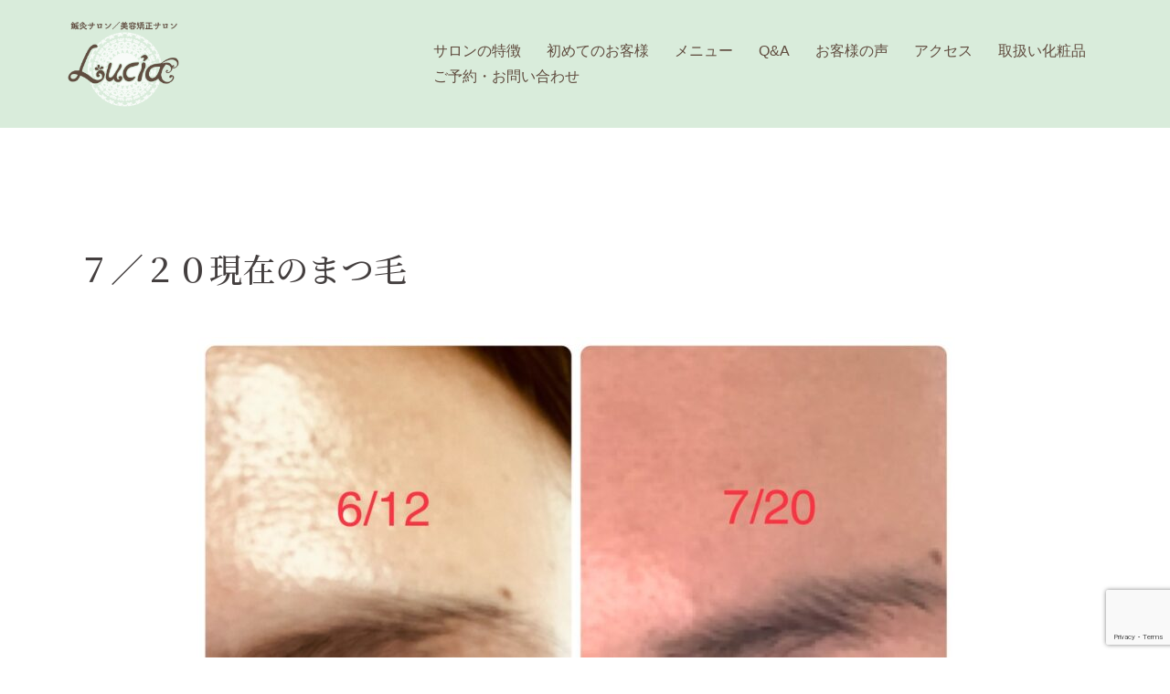

--- FILE ---
content_type: text/html; charset=UTF-8
request_url: https://lucia-salon.net/2021/07/29/%EF%BC%97%EF%BC%8F%EF%BC%92%EF%BC%90%E7%8F%BE%E5%9C%A8%E3%81%AE%E3%81%BE%E3%81%A4%E6%AF%9B/
body_size: 12875
content:
<!DOCTYPE html>
<html dir="ltr" lang="ja" prefix="og: https://ogp.me/ns#">
<head>
<meta charset="UTF-8">
<meta name="viewport" content="width=device-width, initial-scale=1">
<link rel="profile" href="http://gmpg.org/xfn/11">
<link href="https://fonts.googleapis.com/css?family=Noto+Sans+JP:100,300,400,500,700,900&amp;subset=japanese" rel="stylesheet">
<link href="https://fonts.googleapis.com/css?family=Noto+Serif+TC:200,300,400,500,600,700,900&amp;subset=japanese" rel="stylesheet">
<link rel="pingback" href="https://lucia-salon.net/wp/xmlrpc.php">
<title>７／２０現在のまつ毛 - 小顔・骨盤・姿勢矯正サロン Lucia</title>
<style>img:is([sizes="auto" i], [sizes^="auto," i]) {contain-intrinsic-size:3000px 1500px}</style>
<!-- All in One SEO 4.8.2 - aioseo.com -->
<meta name="description" content="こんにちは。ルチアです。 投稿が随分空いてしまいました(^_^;) ６／１２からまつ毛美容液の使用を始めて７／"/>
<meta name="robots" content="max-image-preview:large"/>
<meta name="author" content="lucia_test"/>
<link rel="canonical" href="https://lucia-salon.net/2021/07/29/%ef%bc%97%ef%bc%8f%ef%bc%92%ef%bc%90%e7%8f%be%e5%9c%a8%e3%81%ae%e3%81%be%e3%81%a4%e6%af%9b/"/>
<meta name="generator" content="All in One SEO (AIOSEO) 4.8.2"/>
<meta property="og:locale" content="ja_JP"/>
<meta property="og:site_name" content="小顔・骨盤・姿勢矯正サロン Lucia - 鍼灸サロン／美容矯正サロン"/>
<meta property="og:type" content="article"/>
<meta property="og:title" content="７／２０現在のまつ毛 - 小顔・骨盤・姿勢矯正サロン Lucia"/>
<meta property="og:description" content="こんにちは。ルチアです。 投稿が随分空いてしまいました(^_^;) ６／１２からまつ毛美容液の使用を始めて７／"/>
<meta property="og:url" content="https://lucia-salon.net/2021/07/29/%ef%bc%97%ef%bc%8f%ef%bc%92%ef%bc%90%e7%8f%be%e5%9c%a8%e3%81%ae%e3%81%be%e3%81%a4%e6%af%9b/"/>
<meta property="article:published_time" content="2021-07-29T01:48:38+00:00"/>
<meta property="article:modified_time" content="2021-07-29T01:50:02+00:00"/>
<meta name="twitter:card" content="summary_large_image"/>
<meta name="twitter:title" content="７／２０現在のまつ毛 - 小顔・骨盤・姿勢矯正サロン Lucia"/>
<meta name="twitter:description" content="こんにちは。ルチアです。 投稿が随分空いてしまいました(^_^;) ６／１２からまつ毛美容液の使用を始めて７／"/>
<link rel='stylesheet' id='sbi_styles-css' href='https://lucia-salon.net/wp/wp-content/plugins/instagram-feed/css/sbi-styles.min.css?ver=6.9.1' type='text/css' media='all'/><link rel='stylesheet' id='sydney-bootstrap-css' href='https://lucia-salon.net/wp/wp-content/themes/sydney-pro-ii/css/bootstrap/bootstrap.min.css?ver=1' type='text/css' media='all'/><style id='wp-emoji-styles-inline-css' type='text/css'>img.wp-smiley,img.emoji{display:inline!important;border:none!important;box-shadow:none!important;height:1em!important;width:1em!important;margin:0 .07em!important;vertical-align:-.1em!important;background:none!important;padding:0!important}</style><link rel='stylesheet' id='wp-block-library-css' href='https://lucia-salon.net/wp/wp-includes/css/dist/block-library/style.min.css?ver=6.8.3' type='text/css' media='all'/><style id='classic-theme-styles-inline-css' type='text/css'>.wp-block-button__link{color:#fff;background-color:#32373c;border-radius:9999px;box-shadow:none;text-decoration:none;padding:calc(.667em + 2px) calc(1.333em + 2px);font-size:1.125em}.wp-block-file__button{background:#32373c;color:#fff;text-decoration:none}</style><link rel='stylesheet' id='qligg-swiper-css' href='https://lucia-salon.net/wp/wp-content/plugins/insta-gallery/assets/frontend/swiper/swiper.min.css?ver=4.7.9' type='text/css' media='all'/><link rel='stylesheet' id='qligg-frontend-css' href='https://lucia-salon.net/wp/wp-content/plugins/insta-gallery/build/frontend/css/style.css?ver=4.7.9' type='text/css' media='all'/><style id='global-styles-inline-css' type='text/css'>:root{--wp--preset--aspect-ratio--square:1;--wp--preset--aspect-ratio--4-3: 4/3;--wp--preset--aspect-ratio--3-4: 3/4;--wp--preset--aspect-ratio--3-2: 3/2;--wp--preset--aspect-ratio--2-3: 2/3;--wp--preset--aspect-ratio--16-9: 16/9;--wp--preset--aspect-ratio--9-16: 9/16;--wp--preset--color--black:#000;--wp--preset--color--cyan-bluish-gray:#abb8c3;--wp--preset--color--white:#fff;--wp--preset--color--pale-pink:#f78da7;--wp--preset--color--vivid-red:#cf2e2e;--wp--preset--color--luminous-vivid-orange:#ff6900;--wp--preset--color--luminous-vivid-amber:#fcb900;--wp--preset--color--light-green-cyan:#7bdcb5;--wp--preset--color--vivid-green-cyan:#00d084;--wp--preset--color--pale-cyan-blue:#8ed1fc;--wp--preset--color--vivid-cyan-blue:#0693e3;--wp--preset--color--vivid-purple:#9b51e0;--wp--preset--gradient--vivid-cyan-blue-to-vivid-purple:linear-gradient(135deg,rgba(6,147,227,1) 0%,#9b51e0 100%);--wp--preset--gradient--light-green-cyan-to-vivid-green-cyan:linear-gradient(135deg,#7adcb4 0%,#00d082 100%);--wp--preset--gradient--luminous-vivid-amber-to-luminous-vivid-orange:linear-gradient(135deg,rgba(252,185,0,1) 0%,rgba(255,105,0,1) 100%);--wp--preset--gradient--luminous-vivid-orange-to-vivid-red:linear-gradient(135deg,rgba(255,105,0,1) 0%,#cf2e2e 100%);--wp--preset--gradient--very-light-gray-to-cyan-bluish-gray:linear-gradient(135deg,#eee 0%,#a9b8c3 100%);--wp--preset--gradient--cool-to-warm-spectrum:linear-gradient(135deg,#4aeadc 0%,#9778d1 20%,#cf2aba 40%,#ee2c82 60%,#fb6962 80%,#fef84c 100%);--wp--preset--gradient--blush-light-purple:linear-gradient(135deg,#ffceec 0%,#9896f0 100%);--wp--preset--gradient--blush-bordeaux:linear-gradient(135deg,#fecda5 0%,#fe2d2d 50%,#6b003e 100%);--wp--preset--gradient--luminous-dusk:linear-gradient(135deg,#ffcb70 0%,#c751c0 50%,#4158d0 100%);--wp--preset--gradient--pale-ocean:linear-gradient(135deg,#fff5cb 0%,#b6e3d4 50%,#33a7b5 100%);--wp--preset--gradient--electric-grass:linear-gradient(135deg,#caf880 0%,#71ce7e 100%);--wp--preset--gradient--midnight:linear-gradient(135deg,#020381 0%,#2874fc 100%);--wp--preset--font-size--small:13px;--wp--preset--font-size--medium:20px;--wp--preset--font-size--large:36px;--wp--preset--font-size--x-large:42px;--wp--preset--spacing--20:.44rem;--wp--preset--spacing--30:.67rem;--wp--preset--spacing--40:1rem;--wp--preset--spacing--50:1.5rem;--wp--preset--spacing--60:2.25rem;--wp--preset--spacing--70:3.38rem;--wp--preset--spacing--80:5.06rem;--wp--preset--shadow--natural:6px 6px 9px rgba(0,0,0,.2);--wp--preset--shadow--deep:12px 12px 50px rgba(0,0,0,.4);--wp--preset--shadow--sharp:6px 6px 0 rgba(0,0,0,.2);--wp--preset--shadow--outlined:6px 6px 0 -3px rgba(255,255,255,1) , 6px 6px rgba(0,0,0,1);--wp--preset--shadow--crisp:6px 6px 0 rgba(0,0,0,1)}:where(.is-layout-flex){gap:.5em}:where(.is-layout-grid){gap:.5em}body .is-layout-flex{display:flex}.is-layout-flex{flex-wrap:wrap;align-items:center}.is-layout-flex > :is(*, div){margin:0}body .is-layout-grid{display:grid}.is-layout-grid > :is(*, div){margin:0}:where(.wp-block-columns.is-layout-flex){gap:2em}:where(.wp-block-columns.is-layout-grid){gap:2em}:where(.wp-block-post-template.is-layout-flex){gap:1.25em}:where(.wp-block-post-template.is-layout-grid){gap:1.25em}.has-black-color{color:var(--wp--preset--color--black)!important}.has-cyan-bluish-gray-color{color:var(--wp--preset--color--cyan-bluish-gray)!important}.has-white-color{color:var(--wp--preset--color--white)!important}.has-pale-pink-color{color:var(--wp--preset--color--pale-pink)!important}.has-vivid-red-color{color:var(--wp--preset--color--vivid-red)!important}.has-luminous-vivid-orange-color{color:var(--wp--preset--color--luminous-vivid-orange)!important}.has-luminous-vivid-amber-color{color:var(--wp--preset--color--luminous-vivid-amber)!important}.has-light-green-cyan-color{color:var(--wp--preset--color--light-green-cyan)!important}.has-vivid-green-cyan-color{color:var(--wp--preset--color--vivid-green-cyan)!important}.has-pale-cyan-blue-color{color:var(--wp--preset--color--pale-cyan-blue)!important}.has-vivid-cyan-blue-color{color:var(--wp--preset--color--vivid-cyan-blue)!important}.has-vivid-purple-color{color:var(--wp--preset--color--vivid-purple)!important}.has-black-background-color{background-color:var(--wp--preset--color--black)!important}.has-cyan-bluish-gray-background-color{background-color:var(--wp--preset--color--cyan-bluish-gray)!important}.has-white-background-color{background-color:var(--wp--preset--color--white)!important}.has-pale-pink-background-color{background-color:var(--wp--preset--color--pale-pink)!important}.has-vivid-red-background-color{background-color:var(--wp--preset--color--vivid-red)!important}.has-luminous-vivid-orange-background-color{background-color:var(--wp--preset--color--luminous-vivid-orange)!important}.has-luminous-vivid-amber-background-color{background-color:var(--wp--preset--color--luminous-vivid-amber)!important}.has-light-green-cyan-background-color{background-color:var(--wp--preset--color--light-green-cyan)!important}.has-vivid-green-cyan-background-color{background-color:var(--wp--preset--color--vivid-green-cyan)!important}.has-pale-cyan-blue-background-color{background-color:var(--wp--preset--color--pale-cyan-blue)!important}.has-vivid-cyan-blue-background-color{background-color:var(--wp--preset--color--vivid-cyan-blue)!important}.has-vivid-purple-background-color{background-color:var(--wp--preset--color--vivid-purple)!important}.has-black-border-color{border-color:var(--wp--preset--color--black)!important}.has-cyan-bluish-gray-border-color{border-color:var(--wp--preset--color--cyan-bluish-gray)!important}.has-white-border-color{border-color:var(--wp--preset--color--white)!important}.has-pale-pink-border-color{border-color:var(--wp--preset--color--pale-pink)!important}.has-vivid-red-border-color{border-color:var(--wp--preset--color--vivid-red)!important}.has-luminous-vivid-orange-border-color{border-color:var(--wp--preset--color--luminous-vivid-orange)!important}.has-luminous-vivid-amber-border-color{border-color:var(--wp--preset--color--luminous-vivid-amber)!important}.has-light-green-cyan-border-color{border-color:var(--wp--preset--color--light-green-cyan)!important}.has-vivid-green-cyan-border-color{border-color:var(--wp--preset--color--vivid-green-cyan)!important}.has-pale-cyan-blue-border-color{border-color:var(--wp--preset--color--pale-cyan-blue)!important}.has-vivid-cyan-blue-border-color{border-color:var(--wp--preset--color--vivid-cyan-blue)!important}.has-vivid-purple-border-color{border-color:var(--wp--preset--color--vivid-purple)!important}.has-vivid-cyan-blue-to-vivid-purple-gradient-background{background:var(--wp--preset--gradient--vivid-cyan-blue-to-vivid-purple)!important}.has-light-green-cyan-to-vivid-green-cyan-gradient-background{background:var(--wp--preset--gradient--light-green-cyan-to-vivid-green-cyan)!important}.has-luminous-vivid-amber-to-luminous-vivid-orange-gradient-background{background:var(--wp--preset--gradient--luminous-vivid-amber-to-luminous-vivid-orange)!important}.has-luminous-vivid-orange-to-vivid-red-gradient-background{background:var(--wp--preset--gradient--luminous-vivid-orange-to-vivid-red)!important}.has-very-light-gray-to-cyan-bluish-gray-gradient-background{background:var(--wp--preset--gradient--very-light-gray-to-cyan-bluish-gray)!important}.has-cool-to-warm-spectrum-gradient-background{background:var(--wp--preset--gradient--cool-to-warm-spectrum)!important}.has-blush-light-purple-gradient-background{background:var(--wp--preset--gradient--blush-light-purple)!important}.has-blush-bordeaux-gradient-background{background:var(--wp--preset--gradient--blush-bordeaux)!important}.has-luminous-dusk-gradient-background{background:var(--wp--preset--gradient--luminous-dusk)!important}.has-pale-ocean-gradient-background{background:var(--wp--preset--gradient--pale-ocean)!important}.has-electric-grass-gradient-background{background:var(--wp--preset--gradient--electric-grass)!important}.has-midnight-gradient-background{background:var(--wp--preset--gradient--midnight)!important}.has-small-font-size{font-size:var(--wp--preset--font-size--small)!important}.has-medium-font-size{font-size:var(--wp--preset--font-size--medium)!important}.has-large-font-size{font-size:var(--wp--preset--font-size--large)!important}.has-x-large-font-size{font-size:var(--wp--preset--font-size--x-large)!important}:where(.wp-block-post-template.is-layout-flex){gap:1.25em}:where(.wp-block-post-template.is-layout-grid){gap:1.25em}:where(.wp-block-columns.is-layout-flex){gap:2em}:where(.wp-block-columns.is-layout-grid){gap:2em}:root :where(.wp-block-pullquote){font-size:1.5em;line-height:1.6}</style><link rel='stylesheet' id='contact-form-7-css' href='https://lucia-salon.net/wp/wp-content/plugins/contact-form-7/includes/css/styles.css?ver=6.0.6' type='text/css' media='all'/><link rel='stylesheet' id='uaf_client_css-css' href='https://lucia-salon.net/wp/wp-content/uploads/useanyfont/uaf.css?ver=1748827420' type='text/css' media='all'/><link rel='stylesheet' id='sydney-fonts-css' href='https://fonts.googleapis.com/css?family=Poppins%3A400%2C600%7CUbuntu%3A400%2C400i%2C500%2C500i' type='text/css' media='all'/><link rel='stylesheet' id='sydney-style-css' href='https://lucia-salon.net/wp/wp-content/themes/sydney-pro-ii/style.css?ver=20180710' type='text/css' media='all'/><style id='sydney-style-inline-css' type='text/css'>.site-header{background-color:rgba(213,234,216,.9)}body,#mainnav ul ul a{font-family:'Noto Sans JP',sans-serif!important}.site-title{font-size:32px}.site-description{font-size:16px}#mainnav ul li a{font-size:14px}h1{font-size:52px}h2{font-size:42px}h3{font-size:32px}h4{font-size:25px}h5{font-size:20px}h6{font-size:18px}body{font-size:16px}.single .hentry .title-post{font-size:36px}.text-slider .maintitle{font-size:40px}.text-slider .subtitle{font-size:18px}.header-image{background-size:cover}.header-image{height:300px}.facts-section.style2 .roll-counter i,.roll-team.type-b.style2 .team-item .team-social li:hover a,.portfolio-section.style2 .project-filter li a:hover,.timeline-section.style2 .timeline .icon .fa::before,.style1 .plan-icon,.style3 .plan-icon,.roll-team.type-b .team-social li a,#mainnav ul li a:hover,.sydney_contact_info_widget span,.roll-team .team-content .name,.roll-team .team-item .team-pop .team-social li:hover a,.roll-infomation li.address:before,.roll-infomation li.phone:before,.roll-infomation li.email:before,.roll-button.border,.roll-button:hover,.roll-icon-list .icon i,.roll-icon-list .content h3 a:hover,.roll-icon-box.white .content h3 a,.roll-icon-box .icon i,.roll-icon-box .content h3 a:hover,.switcher-container .switcher-icon a:focus,.go-top:hover,.hentry .meta-post a:hover,#mainnav>ul>li>a.active,#mainnav>ul>li>a:hover,button:hover,input[type="button"]:hover,input[type="reset"]:hover,input[type="submit"]:hover,.text-color,.social-menu-widget a,.social-menu-widget a:hover,.archive .team-social li a,a,h1 a,h2 a,h3 a,h4 a,h5 a,h6 a,.classic-alt .meta-post a,.single .meta-post a,.header-contact .fa,.social-navigation li a:hover,.widget_sydney_testimonials .fa-quote-left,.timeline-section.style2 .timeline-date{color:#d5ead8}.roll-team.type-b.style2 .avatar::after,.project-filter li a.active,.project-filter li a:hover,.woocommerce div.product .woocommerce-tabs ul.tabs li.active,.woocommerce #respond input#submit,.woocommerce a.button,.woocommerce button.button,.woocommerce input.button,.project-filter li.active,.project-filter li:hover,.roll-team.type-b .team-item .team-social li:hover a,.preloader .pre-bounce1,.preloader .pre-bounce2,.roll-team .team-item .team-pop,.roll-progress .progress-animate,.roll-socials li a:hover,.roll-project .project-item .project-pop,.roll-project .project-filter li.active,.roll-project .project-filter li:hover,.roll-button.light:hover,.roll-button.border:hover,.roll-button,.roll-icon-box.white .icon,.owl-theme .owl-controls .owl-page.active span,.owl-theme .owl-controls.clickable .owl-page:hover span,.go-top,.bottom .socials li:hover a,.sidebar .widget:before,.blog-pagination ul li.active,.blog-pagination ul li:hover a,.content-area .hentry:after,.text-slider .maintitle:after,.error-wrap #search-submit:hover,#mainnav .sub-menu li:hover>a,#mainnav ul li ul:after,button,input[type="button"],input[type="reset"],input[type="submit"],.panel-grid-cell .widget-title:after,.social-section.style2 .social-menu-widget li a:hover,.cart-amount,.sydney-video.vid-lightbox .toggle-popup,.footer-contact .widget-title:after,.fp-contact .fa,.reply,.pricing-section.style4 .plan-item.featured-plan .plan-header,.woocommerce .widget_price_filter .ui-slider .ui-slider-range{background-color:#d5ead8}.owl-theme .owl-controls .owl-page:hover span,.owl-theme .owl-controls .owl-page.active span,.roll-team.type-b .team-social li a,.roll-socials li a:hover,.roll-socials li a,.roll-button.light:hover,.roll-button.border,.roll-button,.roll-icon-list .icon,.roll-icon-box .icon,.comment .comment-detail,.widget-tags .tag-list a:hover,.blog-pagination ul li,.hentry blockquote,.error-wrap #search-submit:hover,textarea:focus,input[type="text"]:focus,input[type="password"]:focus,input[type="datetime"]:focus,input[type="datetime-local"]:focus,input[type="date"]:focus,input[type="month"]:focus,input[type="time"]:focus,input[type="week"]:focus,input[type="number"]:focus,input[type="email"]:focus,input[type="url"]:focus,input[type="search"]:focus,input[type="tel"]:focus,input[type="color"]:focus,button,input[type="button"],input[type="reset"],input[type="submit"],.archive .team-social li a,.latest-news-wrapper.carousel.style2 .meta-post a:hover{border-color:#d5ead8}.timeline-section.style2 .timeline .icon{background-color:rgba(213,234,216,.25)!important}.site-header.float-header{background-color:rgba(213,234,216,.9)}@media only screen and (max-width:1024px){.site-header{background-color:#d5ead8}}.site-title a,.site-title a:hover{color:#fff}.site-description{color:#fff}#mainnav ul li a,#mainnav ul li::before{color:#604c3f}#mainnav .sub-menu li a{color:#fff}#mainnav .sub-menu li a{background:#d5ead8}.text-slider .maintitle,.text-slider .subtitle{color:#604c3f}body{color:#000}#secondary{background-color:#fff}#secondary,#secondary a{color:#767676}.footer-widgets{background-color:#f7fbf8}#sidebar-footer,#sidebar-footer a,.footer-widgets .widget-title{color:#666}.site-footer{background-color:#d5ead8}.site-footer,.site-footer a{color:#fff}.overlay{background-color:#000}.btn-menu{color:#fff}#mainnav ul li a:hover{color:#b0b7a7}.panel-grid-cell .widget-title{margin-bottom:60px}@media only screen and (max-width:1024px){.panel-grid-cell .widget-title{margin-bottom:30px}}.panel-grid-cell .widget-title{text-transform:none}.header-contact{background-color:#1c1c1c}@media only screen and (max-width:1024px){.has-hero .header-contact{background-color:#1c1c1c}}.header-contact{color:#c5c5c5}.roll-button{padding-top:12px;padding-bottom:12px}.roll-button{padding-left:35px;padding-right:35px}.roll-button{font-size:13px}.roll-button{border-radius:3px}.header-widgets{background-color:#fff}.header-widgets{color:#767676}.page-wrap{padding-top:83px}.page-wrap{padding-bottom:100px}@media only screen and (max-width:1025px){.mobile-slide{display:block}.slide-item{background-image:none!important}.header-slider{}.slide-item{height:auto!important}.slide-inner{min-height:initial}}@media only screen and (max-width:780px){h1{font-size:32px}h2{font-size:28px}h3{font-size:22px}h4{font-size:18px}h5{font-size:16px}h6{font-size:14px}}@media only screen and (max-width:767px){.text-slider .maintitle{font-size:32px}}@media only screen and (max-width:479px){.text-slider .maintitle{font-size:18px}.text-slider .subtitle{font-size:16px}}</style><link rel='stylesheet' id='sydney-font-awesome-css' href='https://lucia-salon.net/wp/wp-content/themes/sydney-pro-ii/fonts/font-awesome.min.css?ver=6.8.3' type='text/css' media='all'/><style>.e-con.e-parent:nth-of-type(n+4):not(.e-lazyloaded):not(.e-no-lazyload),
				.e-con.e-parent:nth-of-type(n+4):not(.e-lazyloaded):not(.e-no-lazyload) * {background-image:none!important}@media screen and (max-height:1024px){.e-con.e-parent:nth-of-type(n+3):not(.e-lazyloaded):not(.e-no-lazyload),
					.e-con.e-parent:nth-of-type(n+3):not(.e-lazyloaded):not(.e-no-lazyload) * {background-image:none!important}}@media screen and (max-height:640px){.e-con.e-parent:nth-of-type(n+2):not(.e-lazyloaded):not(.e-no-lazyload),
					.e-con.e-parent:nth-of-type(n+2):not(.e-lazyloaded):not(.e-no-lazyload) * {background-image:none!important}}</style><style type="text/css" id="wp-custom-css">.widget_sydney_latest_news .roll-button{display:none}body>.preloader{display:none}.widget-area .widget{padding-top:0}.site-info{text-align:center}.site-header{background-color:rgba(213,234,216,.9)}.go-top.show{bottom:85px}#post-2614 .entry-title{display:none!important}#post-7 .entry-title{display:none!important}#post-760 .entry-title{display:none!important}#post-809 .entry-title{display:none!important}#post-699 .entry-title{display:none!important}#post-738 .entry-title{display:none!important}#post-1711 .entry-title{display:none!important}</style><script type="application/ld+json" class="aioseo-schema">
			{"@context":"https:\/\/schema.org","@graph":[{"@type":"BlogPosting","@id":"https:\/\/lucia-salon.net\/2021\/07\/29\/%ef%bc%97%ef%bc%8f%ef%bc%92%ef%bc%90%e7%8f%be%e5%9c%a8%e3%81%ae%e3%81%be%e3%81%a4%e6%af%9b\/#blogposting","name":"\uff17\uff0f\uff12\uff10\u73fe\u5728\u306e\u307e\u3064\u6bdb - \u5c0f\u9854\u30fb\u9aa8\u76e4\u30fb\u59ff\u52e2\u77ef\u6b63\u30b5\u30ed\u30f3 Lucia","headline":"\uff17\uff0f\uff12\uff10\u73fe\u5728\u306e\u307e\u3064\u6bdb","author":{"@id":"https:\/\/lucia-salon.net\/author\/lucia_test\/#author"},"publisher":{"@id":"https:\/\/lucia-salon.net\/#organization"},"image":{"@type":"ImageObject","url":"https:\/\/lucia-salon.net\/wp\/wp-content\/uploads\/2021\/07\/IMG_E42901.jpg","width":1575,"height":2100},"datePublished":"2021-07-29T10:48:38+09:00","dateModified":"2021-07-29T10:50:02+09:00","inLanguage":"ja","mainEntityOfPage":{"@id":"https:\/\/lucia-salon.net\/2021\/07\/29\/%ef%bc%97%ef%bc%8f%ef%bc%92%ef%bc%90%e7%8f%be%e5%9c%a8%e3%81%ae%e3%81%be%e3%81%a4%e6%af%9b\/#webpage"},"isPartOf":{"@id":"https:\/\/lucia-salon.net\/2021\/07\/29\/%ef%bc%97%ef%bc%8f%ef%bc%92%ef%bc%90%e7%8f%be%e5%9c%a8%e3%81%ae%e3%81%be%e3%81%a4%e6%af%9b\/#webpage"},"articleSection":"\u672a\u5206\u985e"},{"@type":"BreadcrumbList","@id":"https:\/\/lucia-salon.net\/2021\/07\/29\/%ef%bc%97%ef%bc%8f%ef%bc%92%ef%bc%90%e7%8f%be%e5%9c%a8%e3%81%ae%e3%81%be%e3%81%a4%e6%af%9b\/#breadcrumblist","itemListElement":[{"@type":"ListItem","@id":"https:\/\/lucia-salon.net\/#listItem","position":1,"name":"\u5bb6","item":"https:\/\/lucia-salon.net\/","nextItem":{"@type":"ListItem","@id":"https:\/\/lucia-salon.net\/2021\/#listItem","name":"2021"}},{"@type":"ListItem","@id":"https:\/\/lucia-salon.net\/2021\/#listItem","position":2,"name":"2021","item":"https:\/\/lucia-salon.net\/2021\/","nextItem":{"@type":"ListItem","@id":"https:\/\/lucia-salon.net\/2021\/07\/#listItem","name":"July"},"previousItem":{"@type":"ListItem","@id":"https:\/\/lucia-salon.net\/#listItem","name":"\u5bb6"}},{"@type":"ListItem","@id":"https:\/\/lucia-salon.net\/2021\/07\/#listItem","position":3,"name":"July","item":"https:\/\/lucia-salon.net\/2021\/07\/","nextItem":{"@type":"ListItem","@id":"https:\/\/lucia-salon.net\/2021\/07\/29\/#listItem","name":"29"},"previousItem":{"@type":"ListItem","@id":"https:\/\/lucia-salon.net\/2021\/#listItem","name":"2021"}},{"@type":"ListItem","@id":"https:\/\/lucia-salon.net\/2021\/07\/29\/#listItem","position":4,"name":"29","item":"https:\/\/lucia-salon.net\/2021\/07\/29\/","nextItem":{"@type":"ListItem","@id":"https:\/\/lucia-salon.net\/2021\/07\/29\/%ef%bc%97%ef%bc%8f%ef%bc%92%ef%bc%90%e7%8f%be%e5%9c%a8%e3%81%ae%e3%81%be%e3%81%a4%e6%af%9b\/#listItem","name":"\uff17\uff0f\uff12\uff10\u73fe\u5728\u306e\u307e\u3064\u6bdb"},"previousItem":{"@type":"ListItem","@id":"https:\/\/lucia-salon.net\/2021\/07\/#listItem","name":"July"}},{"@type":"ListItem","@id":"https:\/\/lucia-salon.net\/2021\/07\/29\/%ef%bc%97%ef%bc%8f%ef%bc%92%ef%bc%90%e7%8f%be%e5%9c%a8%e3%81%ae%e3%81%be%e3%81%a4%e6%af%9b\/#listItem","position":5,"name":"\uff17\uff0f\uff12\uff10\u73fe\u5728\u306e\u307e\u3064\u6bdb","previousItem":{"@type":"ListItem","@id":"https:\/\/lucia-salon.net\/2021\/07\/29\/#listItem","name":"29"}}]},{"@type":"Organization","@id":"https:\/\/lucia-salon.net\/#organization","name":"\u5c0f\u9854\u30fb\u9aa8\u76e4\u30fb\u59ff\u52e2\u77ef\u6b63\u30b5\u30ed\u30f3 Lucia","description":"\u937c\u7078\u30b5\u30ed\u30f3\uff0f\u7f8e\u5bb9\u77ef\u6b63\u30b5\u30ed\u30f3","url":"https:\/\/lucia-salon.net\/"},{"@type":"Person","@id":"https:\/\/lucia-salon.net\/author\/lucia_test\/#author","url":"https:\/\/lucia-salon.net\/author\/lucia_test\/","name":"lucia_test","image":{"@type":"ImageObject","@id":"https:\/\/lucia-salon.net\/2021\/07\/29\/%ef%bc%97%ef%bc%8f%ef%bc%92%ef%bc%90%e7%8f%be%e5%9c%a8%e3%81%ae%e3%81%be%e3%81%a4%e6%af%9b\/#authorImage","url":"https:\/\/secure.gravatar.com\/avatar\/cd80173660b0b8b29940a8584c6bf51f033d6eb9eb4d8d2ed4b1b1b76827f92a?s=96&d=mm&r=g","width":96,"height":96,"caption":"lucia_test"}},{"@type":"WebPage","@id":"https:\/\/lucia-salon.net\/2021\/07\/29\/%ef%bc%97%ef%bc%8f%ef%bc%92%ef%bc%90%e7%8f%be%e5%9c%a8%e3%81%ae%e3%81%be%e3%81%a4%e6%af%9b\/#webpage","url":"https:\/\/lucia-salon.net\/2021\/07\/29\/%ef%bc%97%ef%bc%8f%ef%bc%92%ef%bc%90%e7%8f%be%e5%9c%a8%e3%81%ae%e3%81%be%e3%81%a4%e6%af%9b\/","name":"\uff17\uff0f\uff12\uff10\u73fe\u5728\u306e\u307e\u3064\u6bdb - \u5c0f\u9854\u30fb\u9aa8\u76e4\u30fb\u59ff\u52e2\u77ef\u6b63\u30b5\u30ed\u30f3 Lucia","description":"\u3053\u3093\u306b\u3061\u306f\u3002\u30eb\u30c1\u30a2\u3067\u3059\u3002 \u6295\u7a3f\u304c\u968f\u5206\u7a7a\u3044\u3066\u3057\u307e\u3044\u307e\u3057\u305f(^_^;) \uff16\uff0f\uff11\uff12\u304b\u3089\u307e\u3064\u6bdb\u7f8e\u5bb9\u6db2\u306e\u4f7f\u7528\u3092\u59cb\u3081\u3066\uff17\uff0f","inLanguage":"ja","isPartOf":{"@id":"https:\/\/lucia-salon.net\/#website"},"breadcrumb":{"@id":"https:\/\/lucia-salon.net\/2021\/07\/29\/%ef%bc%97%ef%bc%8f%ef%bc%92%ef%bc%90%e7%8f%be%e5%9c%a8%e3%81%ae%e3%81%be%e3%81%a4%e6%af%9b\/#breadcrumblist"},"author":{"@id":"https:\/\/lucia-salon.net\/author\/lucia_test\/#author"},"creator":{"@id":"https:\/\/lucia-salon.net\/author\/lucia_test\/#author"},"image":{"@type":"ImageObject","url":"https:\/\/lucia-salon.net\/wp\/wp-content\/uploads\/2021\/07\/IMG_E42901.jpg","@id":"https:\/\/lucia-salon.net\/2021\/07\/29\/%ef%bc%97%ef%bc%8f%ef%bc%92%ef%bc%90%e7%8f%be%e5%9c%a8%e3%81%ae%e3%81%be%e3%81%a4%e6%af%9b\/#mainImage","width":1575,"height":2100},"primaryImageOfPage":{"@id":"https:\/\/lucia-salon.net\/2021\/07\/29\/%ef%bc%97%ef%bc%8f%ef%bc%92%ef%bc%90%e7%8f%be%e5%9c%a8%e3%81%ae%e3%81%be%e3%81%a4%e6%af%9b\/#mainImage"},"datePublished":"2021-07-29T10:48:38+09:00","dateModified":"2021-07-29T10:50:02+09:00"},{"@type":"WebSite","@id":"https:\/\/lucia-salon.net\/#website","url":"https:\/\/lucia-salon.net\/","name":"\u5c0f\u9854\u30fb\u9aa8\u76e4\u30fb\u59ff\u52e2\u77ef\u6b63\u30b5\u30ed\u30f3 Lucia","description":"\u937c\u7078\u30b5\u30ed\u30f3\uff0f\u7f8e\u5bb9\u77ef\u6b63\u30b5\u30ed\u30f3","inLanguage":"ja","publisher":{"@id":"https:\/\/lucia-salon.net\/#organization"}}]}
		</script>
<!-- All in One SEO -->
<link rel='dns-prefetch' href='//maps.google.com'/>
<link rel='dns-prefetch' href='//fonts.googleapis.com'/>
<link rel="alternate" type="application/rss+xml" title="小顔・骨盤・姿勢矯正サロン Lucia &raquo; フィード" href="https://lucia-salon.net/feed/"/>
<link rel="alternate" type="application/rss+xml" title="小顔・骨盤・姿勢矯正サロン Lucia &raquo; コメントフィード" href="https://lucia-salon.net/comments/feed/"/>
<script type="text/javascript">//<![CDATA[
window._wpemojiSettings={"baseUrl":"https:\/\/s.w.org\/images\/core\/emoji\/16.0.1\/72x72\/","ext":".png","svgUrl":"https:\/\/s.w.org\/images\/core\/emoji\/16.0.1\/svg\/","svgExt":".svg","source":{"concatemoji":"https:\/\/lucia-salon.net\/wp\/wp-includes\/js\/wp-emoji-release.min.js?ver=6.8.3"}};!function(s,n){var o,i,e;function c(e){try{var t={supportTests:e,timestamp:(new Date).valueOf()};sessionStorage.setItem(o,JSON.stringify(t))}catch(e){}}function p(e,t,n){e.clearRect(0,0,e.canvas.width,e.canvas.height),e.fillText(t,0,0);var t=new Uint32Array(e.getImageData(0,0,e.canvas.width,e.canvas.height).data),a=(e.clearRect(0,0,e.canvas.width,e.canvas.height),e.fillText(n,0,0),new Uint32Array(e.getImageData(0,0,e.canvas.width,e.canvas.height).data));return t.every(function(e,t){return e===a[t]})}function u(e,t){e.clearRect(0,0,e.canvas.width,e.canvas.height),e.fillText(t,0,0);for(var n=e.getImageData(16,16,1,1),a=0;a<n.data.length;a++)if(0!==n.data[a])return!1;return!0}function f(e,t,n,a){switch(t){case"flag":return n(e,"\ud83c\udff3\ufe0f\u200d\u26a7\ufe0f","\ud83c\udff3\ufe0f\u200b\u26a7\ufe0f")?!1:!n(e,"\ud83c\udde8\ud83c\uddf6","\ud83c\udde8\u200b\ud83c\uddf6")&&!n(e,"\ud83c\udff4\udb40\udc67\udb40\udc62\udb40\udc65\udb40\udc6e\udb40\udc67\udb40\udc7f","\ud83c\udff4\u200b\udb40\udc67\u200b\udb40\udc62\u200b\udb40\udc65\u200b\udb40\udc6e\u200b\udb40\udc67\u200b\udb40\udc7f");case"emoji":return!a(e,"\ud83e\udedf")}return!1}function g(e,t,n,a){var r="undefined"!=typeof WorkerGlobalScope&&self instanceof WorkerGlobalScope?new OffscreenCanvas(300,150):s.createElement("canvas"),o=r.getContext("2d",{willReadFrequently:!0}),i=(o.textBaseline="top",o.font="600 32px Arial",{});return e.forEach(function(e){i[e]=t(o,e,n,a)}),i}function t(e){var t=s.createElement("script");t.src=e,t.defer=!0,s.head.appendChild(t)}"undefined"!=typeof Promise&&(o="wpEmojiSettingsSupports",i=["flag","emoji"],n.supports={everything:!0,everythingExceptFlag:!0},e=new Promise(function(e){s.addEventListener("DOMContentLoaded",e,{once:!0})}),new Promise(function(t){var n=function(){try{var e=JSON.parse(sessionStorage.getItem(o));if("object"==typeof e&&"number"==typeof e.timestamp&&(new Date).valueOf()<e.timestamp+604800&&"object"==typeof e.supportTests)return e.supportTests}catch(e){}return null}();if(!n){if("undefined"!=typeof Worker&&"undefined"!=typeof OffscreenCanvas&&"undefined"!=typeof URL&&URL.createObjectURL&&"undefined"!=typeof Blob)try{var e="postMessage("+g.toString()+"("+[JSON.stringify(i),f.toString(),p.toString(),u.toString()].join(",")+"));",a=new Blob([e],{type:"text/javascript"}),r=new Worker(URL.createObjectURL(a),{name:"wpTestEmojiSupports"});return void(r.onmessage=function(e){c(n=e.data),r.terminate(),t(n)})}catch(e){}c(n=g(i,f,p,u))}t(n)}).then(function(e){for(var t in e)n.supports[t]=e[t],n.supports.everything=n.supports.everything&&n.supports[t],"flag"!==t&&(n.supports.everythingExceptFlag=n.supports.everythingExceptFlag&&n.supports[t]);n.supports.everythingExceptFlag=n.supports.everythingExceptFlag&&!n.supports.flag,n.DOMReady=!1,n.readyCallback=function(){n.DOMReady=!0}}).then(function(){return e}).then(function(){var e;n.supports.everything||(n.readyCallback(),(e=n.source||{}).concatemoji?t(e.concatemoji):e.wpemoji&&e.twemoji&&(t(e.twemoji),t(e.wpemoji)))}))}((window,document),window._wpemojiSettings);
//]]></script>
<!--[if lte IE 9]>
<link rel='stylesheet' id='sydney-ie9-css' href='https://lucia-salon.net/wp/wp-content/themes/sydney-pro-ii/css/ie9.css?ver=6.8.3' type='text/css' media='all' />
<![endif]-->
<!--n2css--><!--n2js--><script type="text/javascript" src="https://lucia-salon.net/wp/wp-includes/js/jquery/jquery.min.js?ver=3.7.1" id="jquery-core-js"></script>
<script type="text/javascript" src="https://lucia-salon.net/wp/wp-includes/js/jquery/jquery-migrate.min.js?ver=3.4.1" id="jquery-migrate-js"></script>
<script type="text/javascript" src="//maps.google.com/maps/api/js?ver=6.8.3" id="sydney-gmaps-api-js"></script>
<link rel="https://api.w.org/" href="https://lucia-salon.net/wp-json/"/><link rel="alternate" title="JSON" type="application/json" href="https://lucia-salon.net/wp-json/wp/v2/posts/2007"/><link rel="EditURI" type="application/rsd+xml" title="RSD" href="https://lucia-salon.net/wp/xmlrpc.php?rsd"/>
<meta name="generator" content="WordPress 6.8.3"/>
<link rel='shortlink' href='https://lucia-salon.net/?p=2007'/>
<link rel="alternate" title="oEmbed (JSON)" type="application/json+oembed" href="https://lucia-salon.net/wp-json/oembed/1.0/embed?url=https%3A%2F%2Flucia-salon.net%2F2021%2F07%2F29%2F%25ef%25bc%2597%25ef%25bc%258f%25ef%25bc%2592%25ef%25bc%2590%25e7%258f%25be%25e5%259c%25a8%25e3%2581%25ae%25e3%2581%25be%25e3%2581%25a4%25e6%25af%259b%2F"/>
<link rel="alternate" title="oEmbed (XML)" type="text/xml+oembed" href="https://lucia-salon.net/wp-json/oembed/1.0/embed?url=https%3A%2F%2Flucia-salon.net%2F2021%2F07%2F29%2F%25ef%25bc%2597%25ef%25bc%258f%25ef%25bc%2592%25ef%25bc%2590%25e7%258f%25be%25e5%259c%25a8%25e3%2581%25ae%25e3%2581%25be%25e3%2581%25a4%25e6%25af%259b%2F&#038;format=xml"/>
<meta name="generator" content="Elementor 3.30.4; features: additional_custom_breakpoints; settings: css_print_method-external, google_font-enabled, font_display-auto">
</head>
<body class="wp-singular post-template-default single single-post postid-2007 single-format-standard wp-theme-sydney-pro-ii no-hero elementor-default elementor-kit-2127"><noscript><meta HTTP-EQUIV="refresh" content="0;url='https://lucia-salon.net/2021/07/29/%EF%BC%97%EF%BC%8F%EF%BC%92%EF%BC%90%E7%8F%BE%E5%9C%A8%E3%81%AE%E3%81%BE%E3%81%A4%E6%AF%9B/?PageSpeed=noscript'" /><style><!--table,div,span,font,p{display:none} --></style><div style="display:block">Please click <a href="https://lucia-salon.net/2021/07/29/%EF%BC%97%EF%BC%8F%EF%BC%92%EF%BC%90%E7%8F%BE%E5%9C%A8%E3%81%AE%E3%81%BE%E3%81%A4%E6%AF%9B/?PageSpeed=noscript">here</a> if you are not redirected within a few seconds.</div></noscript>
<div class="preloader">
<div class="spinner">
<div class="pre-bounce1"></div>
<div class="pre-bounce2"></div>
</div>
</div>
<div id="page" class="hfeed site">
<a class="skip-link screen-reader-text" href="#content">Skip to content</a>
<div class="header-clone"></div>
<header id="masthead" class="site-header" role="banner">
<div class="header-wrap">
<div class="container">
<div class="row">
<div class="col-md-4 col-sm-8 col-xs-12">
<a href="https://lucia-salon.net/" title="小顔・骨盤・姿勢矯正サロン Lucia"><img class="site-logo" src="https://lucia-salon.net/wp/wp-content/uploads/2025/06/250625_lucia_logo_B.png" alt="小顔・骨盤・姿勢矯正サロン Lucia"/></a>
</div>
<div class="col-md-8 col-sm-4 col-xs-12">
<div class="btn-menu"></div>
<nav id="mainnav" class="mainnav" role="navigation">
<div class="menu-global-container"><ul id="menu-global" class="menu"><li id="menu-item-1392" class="menu-item menu-item-type-post_type menu-item-object-page menu-item-1392"><a href="https://lucia-salon.net/about/">サロンの特徴</a></li>
<li id="menu-item-47" class="menu-item menu-item-type-post_type menu-item-object-page menu-item-47"><a href="https://lucia-salon.net/first/">初めてのお客様</a></li>
<li id="menu-item-142" class="menu-item menu-item-type-post_type menu-item-object-page menu-item-142"><a href="https://lucia-salon.net/menu/">メニュー</a></li>
<li id="menu-item-44" class="menu-item menu-item-type-post_type menu-item-object-page menu-item-44"><a href="https://lucia-salon.net/qa/">Q&#038;A</a></li>
<li id="menu-item-42" class="menu-item menu-item-type-post_type menu-item-object-page menu-item-42"><a href="https://lucia-salon.net/voice/">お客様の声</a></li>
<li id="menu-item-1155" class="menu-item menu-item-type-custom menu-item-object-custom menu-item-home menu-item-1155"><a href="https://lucia-salon.net#access">アクセス</a></li>
<li id="menu-item-2414" class="menu-item menu-item-type-post_type menu-item-object-page menu-item-2414"><a href="https://lucia-salon.net/products/">取扱い化粧品</a></li>
<li id="menu-item-43" class="menu-item menu-item-type-post_type menu-item-object-page menu-item-43"><a href="https://lucia-salon.net/contact/">ご予約・お問い合わせ</a></li>
</ul></div>	</nav><!-- #site-navigation -->
</div>
</div>
</div>
</div>
</header><!-- #masthead -->
<div class="sydney-hero-area">
<div class="header-image">
<div class="overlay"></div>	<img class="header-inner" src="https://lucia-salon.net/wp/wp-content/themes/sydney-pro-ii/images/header.jpg" width="1920" alt="小顔・骨盤・姿勢矯正サロン Lucia" title="小顔・骨盤・姿勢矯正サロン Lucia">
</div>
</div>
<div id="content" class="page-wrap">
<div class="content-wrapper container">
<div class="row">
<div id="primary" class="content-area col-md-9 fullwidth">
<main id="main" class="post-wrap" role="main">
<article id="post-2007" class="post-2007 post type-post status-publish format-standard has-post-thumbnail hentry category-1">
<header class="entry-header">
<div class="meta-post">
</div>
<h1 class="title-post entry-title">７／２０現在のまつ毛</h1>
</header><!-- .entry-header -->
<div class="entry-thumb">
<img fetchpriority="high" width="830" height="1107" src="https://lucia-salon.net/wp/wp-content/uploads/2021/07/IMG_E42901-830x1107.jpg" class="attachment-large-thumb size-large-thumb wp-post-image" alt="" decoding="async" srcset="https://lucia-salon.net/wp/wp-content/uploads/2021/07/IMG_E42901-830x1107.jpg 830w, https://lucia-salon.net/wp/wp-content/uploads/2021/07/IMG_E42901-225x300.jpg 225w, https://lucia-salon.net/wp/wp-content/uploads/2021/07/IMG_E42901-768x1024.jpg 768w, https://lucia-salon.net/wp/wp-content/uploads/2021/07/IMG_E42901-230x307.jpg 230w, https://lucia-salon.net/wp/wp-content/uploads/2021/07/IMG_E42901-350x467.jpg 350w, https://lucia-salon.net/wp/wp-content/uploads/2021/07/IMG_E42901-480x640.jpg 480w, https://lucia-salon.net/wp/wp-content/uploads/2021/07/IMG_E42901.jpg 1575w" sizes="(max-width: 830px) 100vw, 830px"/>	</div>
<div class="entry-content">
<p>こんにちは。ルチアです。<br/>
投稿が随分空いてしまいました(^_^;)</p>
<p>６／１２からまつ毛美容液の使用を始めて７／２０現在のまつ毛です。<br/>
<img decoding="async" src="https://lucia-salon.net/wp/wp-content/uploads/2021/07/IMG_E42901-225x300.jpg" alt="" width="225" height="300" class="alignnone size-medium wp-image-2008" srcset="https://lucia-salon.net/wp/wp-content/uploads/2021/07/IMG_E42901-225x300.jpg 225w, https://lucia-salon.net/wp/wp-content/uploads/2021/07/IMG_E42901-768x1024.jpg 768w, https://lucia-salon.net/wp/wp-content/uploads/2021/07/IMG_E42901-830x1107.jpg 830w, https://lucia-salon.net/wp/wp-content/uploads/2021/07/IMG_E42901-230x307.jpg 230w, https://lucia-salon.net/wp/wp-content/uploads/2021/07/IMG_E42901-350x467.jpg 350w, https://lucia-salon.net/wp/wp-content/uploads/2021/07/IMG_E42901-480x640.jpg 480w, https://lucia-salon.net/wp/wp-content/uploads/2021/07/IMG_E42901.jpg 1575w" sizes="(max-width: 225px) 100vw, 225px"/></p>
<p>どうでしょう！　こうやって見ると随分伸びましたよね。<br/>
１ヶ月も経ってくると毛量も増えた感じがしました。<br/>
眉毛にもポンポンっとつけていたのですが、残念ながらこちらは実感できませんでしたね(^_^;)</p>
<p>これは辞めれない･･･またお金かかりますね(^_^;)<br/>
女性はお金がかかる。（ぜひとも男性には覚えておいて欲しい）</p>
<p><img decoding="async" src="https://lucia-salon.net/wp/wp-content/uploads/2021/06/IMG_4209-225x300.jpg" alt="" width="225" height="300" class="alignnone size-medium wp-image-1985" srcset="https://lucia-salon.net/wp/wp-content/uploads/2021/06/IMG_4209-225x300.jpg 225w, https://lucia-salon.net/wp/wp-content/uploads/2021/06/IMG_4209-768x1024.jpg 768w, https://lucia-salon.net/wp/wp-content/uploads/2021/06/IMG_4209-830x1107.jpg 830w, https://lucia-salon.net/wp/wp-content/uploads/2021/06/IMG_4209-230x307.jpg 230w, https://lucia-salon.net/wp/wp-content/uploads/2021/06/IMG_4209-350x467.jpg 350w, https://lucia-salon.net/wp/wp-content/uploads/2021/06/IMG_4209-480x640.jpg 480w" sizes="(max-width: 225px) 100vw, 225px"/><br/>
こちらの商品は使用期限が１ヶ月半となっております。<br/>
さかのぼって計画的に使用してもよいですね。　衛生上の観点も含めしっかり使い切りましょう！　</p>
<p><strong>リアムールのエキスパートラッシュ　￥８，８００（税込）　３．７ｍ</strong></p>
<p>正規取扱店ですのでご安心を。（偽物が出回っているようですのでお気をつけて）</p>
<p>Lucia</p>
</div><!-- .entry-content -->
<footer class="entry-footer">
</footer><!-- .entry-footer -->
</article><!-- #post-## -->
<nav class="navigation post-navigation" role="navigation">
<h2 class="screen-reader-text">Post navigation</h2>
<div class="nav-links clearfix">
<div class="nav-previous"><span>&#10229;</span><a href="https://lucia-salon.net/2021/06/30/%e5%80%8b%e4%ba%ba%e7%9a%84%e3%81%ab%e3%82%aa%e3%82%b9%e3%82%b9%e3%83%a1%e3%81%aa%e5%95%86%e5%93%81/" rel="prev">個人的にオススメな商品</a></div><div class="nav-next"><a href="https://lucia-salon.net/2021/08/17/%e6%b5%b7%e5%a4%96%e6%97%85%e8%a1%8c%e3%81%97%e3%81%9f%e3%81%84%e3%81%a7%e3%81%99%e3%81%ad%e3%83%bb%e3%83%bb%e3%83%bb/" rel="next">海外旅行したいですね・・・</a><span>&#10230;</span></div>	</div><!-- .nav-links -->
</nav><!-- .navigation -->
</main><!-- #main -->
</div><!-- #primary -->
</div>
</div>
</div><!-- #content -->
<div id="sidebar-footer" class="footer-widgets widget-area" role="complementary">
<div class="container">
<div class="sidebar-column col-md-12">
<aside id="media_image-2" class="widget widget_media_image"><a href="https://ameblo.jp/lucia-salon/"><img width="100" height="32" src="https://lucia-salon.net/wp/wp-content/uploads/2018/12/abema_logo.png" class="image wp-image-130  attachment-full size-full" alt="" style="max-width: 100%; height: auto;" decoding="async"/></a></aside><aside id="custom_html-2" class="widget_text widget widget_custom_html"><div class="textwidget custom-html-widget"><a href="https://lucia-salon.net/wp/about/">サロンの特徴</a> | <a href="https://lucia-salon.net/wp/first/">初めてのお客様</a> | <a href="https://lucia-salon.net/wp/menu/">メニュー</a> | <a href="https://lucia-salon.net/wp/qa/">Ｑ＆Ａ</a> | <a href="https://lucia-salon.net/wp/voice/">お客様の声</a> | <a href="http://lucia-salon.net/wp/products/">取扱い化粧品</a> | <a href="http://lucia-salon.net/wp/news/">お知らせ</a> | <a href="https://lucia-salon.net/wp/privacy/">プライバシーポリシー</a> | <a href="https://lucia-salon.net/wp/contact/" style="color:red">ご予約・お問い合わせ</a></div></aside>	</div>
</div>
</div>
<a class="go-top"><i class="fa fa-angle-up"></i></a>
<footer id="colophon" class="site-footer" role="contentinfo">
<div class="site-info container">
<a href="http://wordpress.org/"></a>
<span class="sep">© 2018 LUCIA </span>
</div><!-- .site-info -->
</footer><!-- #colophon -->
</div><!-- #page -->
<script type="speculationrules">
{"prefetch":[{"source":"document","where":{"and":[{"href_matches":"\/*"},{"not":{"href_matches":["\/wp\/wp-*.php","\/wp\/wp-admin\/*","\/wp\/wp-content\/uploads\/*","\/wp\/wp-content\/*","\/wp\/wp-content\/plugins\/*","\/wp\/wp-content\/themes\/sydney-pro-ii\/*","\/*\\?(.+)"]}},{"not":{"selector_matches":"a[rel~=\"nofollow\"]"}},{"not":{"selector_matches":".no-prefetch, .no-prefetch a"}}]},"eagerness":"conservative"}]}
</script>
<!-- Instagram Feed JS -->
<script type="text/javascript">var sbiajaxurl="https://lucia-salon.net/wp/wp-admin/admin-ajax.php";</script>
<script>
				const lazyloadRunObserver = () => {
					const lazyloadBackgrounds = document.querySelectorAll( `.e-con.e-parent:not(.e-lazyloaded)` );
					const lazyloadBackgroundObserver = new IntersectionObserver( ( entries ) => {
						entries.forEach( ( entry ) => {
							if ( entry.isIntersecting ) {
								let lazyloadBackground = entry.target;
								if( lazyloadBackground ) {
									lazyloadBackground.classList.add( 'e-lazyloaded' );
								}
								lazyloadBackgroundObserver.unobserve( entry.target );
							}
						});
					}, { rootMargin: '200px 0px 200px 0px' } );
					lazyloadBackgrounds.forEach( ( lazyloadBackground ) => {
						lazyloadBackgroundObserver.observe( lazyloadBackground );
					} );
				};
				const events = [
					'DOMContentLoaded',
					'elementor/lazyload/observe',
				];
				events.forEach( ( event ) => {
					document.addEventListener( event, lazyloadRunObserver );
				} );
			</script>
<script type="text/javascript" src="https://lucia-salon.net/wp/wp-content/plugins/sydney-toolbox/js/main.js?ver=20180228" id="st-carousel-js"></script>
<script type="text/javascript" src="https://lucia-salon.net/wp/wp-content/themes/sydney-pro-ii/js/elementor.js?ver=20181215" id="sydney-elementor-editor-js"></script>
<script type="text/javascript" src="https://lucia-salon.net/wp/wp-includes/js/imagesloaded.min.js?ver=5.0.0" id="imagesloaded-js"></script>
<script type="text/javascript" src="https://lucia-salon.net/wp/wp-includes/js/masonry.min.js?ver=4.2.2" id="masonry-js"></script>
<script type="text/javascript" src="https://lucia-salon.net/wp/wp-content/plugins/insta-gallery/assets/frontend/swiper/swiper.min.js?ver=4.7.9" id="qligg-swiper-js"></script>
<script type="text/javascript" src="https://lucia-salon.net/wp/wp-includes/js/dist/vendor/react.min.js?ver=18.3.1.1" id="react-js"></script>
<script type="text/javascript" id="qligg-frontend-js-extra">//<![CDATA[
var qligg_frontend={"settings":{"insta_flush":false,"insta_reset":8,"spinner_image_url":"","mail_to_alert":"meneru@japan-ag.net"},"QLIGG_DEVELOPER":"","restRoutePaths":{"username":"https:\/\/lucia-salon.net\/wp-json\/quadlayers\/instagram\/frontend\/user-media","tag":"https:\/\/lucia-salon.net\/wp-json\/quadlayers\/instagram\/frontend\/hashtag-media","tagged":"https:\/\/lucia-salon.net\/wp-json\/quadlayers\/instagram\/frontend\/tagged-media","stories":"https:\/\/lucia-salon.net\/wp-json\/quadlayers\/instagram\/frontend\/user-stories","comments":"https:\/\/lucia-salon.net\/wp-json\/quadlayers\/instagram\/frontend\/media-comments","userprofile":"https:\/\/lucia-salon.net\/wp-json\/quadlayers\/instagram\/frontend\/user-profile"}};var qligg_frontend={"settings":{"insta_flush":false,"insta_reset":8,"spinner_image_url":"","mail_to_alert":"meneru@japan-ag.net"},"restRoutePaths":{"username":"https:\/\/lucia-salon.net\/wp-json\/quadlayers\/instagram\/frontend\/user-media","tag":"https:\/\/lucia-salon.net\/wp-json\/quadlayers\/instagram\/frontend\/hashtag-media","tagged":"https:\/\/lucia-salon.net\/wp-json\/quadlayers\/instagram\/frontend\/tagged-media","stories":"https:\/\/lucia-salon.net\/wp-json\/quadlayers\/instagram\/frontend\/user-stories","comments":"https:\/\/lucia-salon.net\/wp-json\/quadlayers\/instagram\/frontend\/media-comments","userprofile":"https:\/\/lucia-salon.net\/wp-json\/quadlayers\/instagram\/frontend\/user-profile"}};var qligg_frontend={"settings":{"insta_flush":false,"insta_reset":8,"spinner_image_url":"","mail_to_alert":"meneru@japan-ag.net"},"QLIGG_DEVELOPER":"","restRoutePaths":{"username":"https:\/\/lucia-salon.net\/wp-json\/quadlayers\/instagram\/frontend\/user-media","tag":"https:\/\/lucia-salon.net\/wp-json\/quadlayers\/instagram\/frontend\/hashtag-media","tagged":"https:\/\/lucia-salon.net\/wp-json\/quadlayers\/instagram\/frontend\/tagged-media","stories":"https:\/\/lucia-salon.net\/wp-json\/quadlayers\/instagram\/frontend\/user-stories","comments":"https:\/\/lucia-salon.net\/wp-json\/quadlayers\/instagram\/frontend\/media-comments","userprofile":"https:\/\/lucia-salon.net\/wp-json\/quadlayers\/instagram\/frontend\/user-profile"}};
//]]></script>
<script type="text/javascript" src="https://lucia-salon.net/wp/wp-content/plugins/insta-gallery/build/frontend/js/index.js?ver=2a87381f92152918c580" id="qligg-frontend-js"></script>
<script type="text/javascript" src="https://lucia-salon.net/wp/wp-includes/js/dist/hooks.min.js?ver=4d63a3d491d11ffd8ac6" id="wp-hooks-js"></script>
<script type="text/javascript" src="https://lucia-salon.net/wp/wp-includes/js/dist/i18n.min.js?ver=5e580eb46a90c2b997e6" id="wp-i18n-js"></script>
<script type="text/javascript" id="wp-i18n-js-after">//<![CDATA[
wp.i18n.setLocaleData({'text direction\u0004ltr':['ltr']});
//]]></script>
<script type="text/javascript" src="https://lucia-salon.net/wp/wp-content/plugins/contact-form-7/includes/swv/js/index.js?ver=6.0.6" id="swv-js"></script>
<script type="text/javascript" id="contact-form-7-js-translations">//<![CDATA[
(function(domain,translations){var localeData=translations.locale_data[domain]||translations.locale_data.messages;localeData[""].domain=domain;wp.i18n.setLocaleData(localeData,domain);})("contact-form-7",{"translation-revision-date":"2025-04-11 06:42:50+0000","generator":"GlotPress\/4.0.1","domain":"messages","locale_data":{"messages":{"":{"domain":"messages","plural-forms":"nplurals=1; plural=0;","lang":"ja_JP"},"This contact form is placed in the wrong place.":["\u3053\u306e\u30b3\u30f3\u30bf\u30af\u30c8\u30d5\u30a9\u30fc\u30e0\u306f\u9593\u9055\u3063\u305f\u4f4d\u7f6e\u306b\u7f6e\u304b\u308c\u3066\u3044\u307e\u3059\u3002"],"Error:":["\u30a8\u30e9\u30fc:"]}},"comment":{"reference":"includes\/js\/index.js"}});
//]]></script>
<script type="text/javascript" id="contact-form-7-js-before">//<![CDATA[
var wpcf7={"api":{"root":"https:\/\/lucia-salon.net\/wp-json\/","namespace":"contact-form-7\/v1"}};
//]]></script>
<script type="text/javascript" src="https://lucia-salon.net/wp/wp-content/plugins/contact-form-7/includes/js/index.js?ver=6.0.6" id="contact-form-7-js"></script>
<script type="text/javascript" src="https://lucia-salon.net/wp/wp-content/themes/sydney-pro-ii/js/scripts.js?ver=6.8.3" id="sydney-scripts-js"></script>
<script type="text/javascript" src="https://lucia-salon.net/wp/wp-content/themes/sydney-pro-ii/js/main.min.js?ver=20180213" id="sydney-main-js"></script>
<script type="text/javascript" src="https://lucia-salon.net/wp/wp-content/themes/sydney-pro-ii/js/skip-link-focus-fix.js?ver=20130115" id="sydney-skip-link-focus-fix-js"></script>
<script type="text/javascript" src="https://www.google.com/recaptcha/api.js?render=6LeVBn8dAAAAAKmYXCLyuHLB9SHc3GDLAIFZhnjl&amp;ver=3.0" id="google-recaptcha-js"></script>
<script type="text/javascript" src="https://lucia-salon.net/wp/wp-includes/js/dist/vendor/wp-polyfill.min.js?ver=3.15.0" id="wp-polyfill-js"></script>
<script type="text/javascript" id="wpcf7-recaptcha-js-before">//<![CDATA[
var wpcf7_recaptcha={"sitekey":"6LeVBn8dAAAAAKmYXCLyuHLB9SHc3GDLAIFZhnjl","actions":{"homepage":"homepage","contactform":"contactform"}};
//]]></script>
<script type="text/javascript" src="https://lucia-salon.net/wp/wp-content/plugins/contact-form-7/modules/recaptcha/index.js?ver=6.0.6" id="wpcf7-recaptcha-js"></script>
</body>
</html>


--- FILE ---
content_type: text/html; charset=utf-8
request_url: https://www.google.com/recaptcha/api2/anchor?ar=1&k=6LeVBn8dAAAAAKmYXCLyuHLB9SHc3GDLAIFZhnjl&co=aHR0cHM6Ly9sdWNpYS1zYWxvbi5uZXQ6NDQz&hl=en&v=PoyoqOPhxBO7pBk68S4YbpHZ&size=invisible&anchor-ms=20000&execute-ms=30000&cb=8wpvxtpqhsnf
body_size: 48728
content:
<!DOCTYPE HTML><html dir="ltr" lang="en"><head><meta http-equiv="Content-Type" content="text/html; charset=UTF-8">
<meta http-equiv="X-UA-Compatible" content="IE=edge">
<title>reCAPTCHA</title>
<style type="text/css">
/* cyrillic-ext */
@font-face {
  font-family: 'Roboto';
  font-style: normal;
  font-weight: 400;
  font-stretch: 100%;
  src: url(//fonts.gstatic.com/s/roboto/v48/KFO7CnqEu92Fr1ME7kSn66aGLdTylUAMa3GUBHMdazTgWw.woff2) format('woff2');
  unicode-range: U+0460-052F, U+1C80-1C8A, U+20B4, U+2DE0-2DFF, U+A640-A69F, U+FE2E-FE2F;
}
/* cyrillic */
@font-face {
  font-family: 'Roboto';
  font-style: normal;
  font-weight: 400;
  font-stretch: 100%;
  src: url(//fonts.gstatic.com/s/roboto/v48/KFO7CnqEu92Fr1ME7kSn66aGLdTylUAMa3iUBHMdazTgWw.woff2) format('woff2');
  unicode-range: U+0301, U+0400-045F, U+0490-0491, U+04B0-04B1, U+2116;
}
/* greek-ext */
@font-face {
  font-family: 'Roboto';
  font-style: normal;
  font-weight: 400;
  font-stretch: 100%;
  src: url(//fonts.gstatic.com/s/roboto/v48/KFO7CnqEu92Fr1ME7kSn66aGLdTylUAMa3CUBHMdazTgWw.woff2) format('woff2');
  unicode-range: U+1F00-1FFF;
}
/* greek */
@font-face {
  font-family: 'Roboto';
  font-style: normal;
  font-weight: 400;
  font-stretch: 100%;
  src: url(//fonts.gstatic.com/s/roboto/v48/KFO7CnqEu92Fr1ME7kSn66aGLdTylUAMa3-UBHMdazTgWw.woff2) format('woff2');
  unicode-range: U+0370-0377, U+037A-037F, U+0384-038A, U+038C, U+038E-03A1, U+03A3-03FF;
}
/* math */
@font-face {
  font-family: 'Roboto';
  font-style: normal;
  font-weight: 400;
  font-stretch: 100%;
  src: url(//fonts.gstatic.com/s/roboto/v48/KFO7CnqEu92Fr1ME7kSn66aGLdTylUAMawCUBHMdazTgWw.woff2) format('woff2');
  unicode-range: U+0302-0303, U+0305, U+0307-0308, U+0310, U+0312, U+0315, U+031A, U+0326-0327, U+032C, U+032F-0330, U+0332-0333, U+0338, U+033A, U+0346, U+034D, U+0391-03A1, U+03A3-03A9, U+03B1-03C9, U+03D1, U+03D5-03D6, U+03F0-03F1, U+03F4-03F5, U+2016-2017, U+2034-2038, U+203C, U+2040, U+2043, U+2047, U+2050, U+2057, U+205F, U+2070-2071, U+2074-208E, U+2090-209C, U+20D0-20DC, U+20E1, U+20E5-20EF, U+2100-2112, U+2114-2115, U+2117-2121, U+2123-214F, U+2190, U+2192, U+2194-21AE, U+21B0-21E5, U+21F1-21F2, U+21F4-2211, U+2213-2214, U+2216-22FF, U+2308-230B, U+2310, U+2319, U+231C-2321, U+2336-237A, U+237C, U+2395, U+239B-23B7, U+23D0, U+23DC-23E1, U+2474-2475, U+25AF, U+25B3, U+25B7, U+25BD, U+25C1, U+25CA, U+25CC, U+25FB, U+266D-266F, U+27C0-27FF, U+2900-2AFF, U+2B0E-2B11, U+2B30-2B4C, U+2BFE, U+3030, U+FF5B, U+FF5D, U+1D400-1D7FF, U+1EE00-1EEFF;
}
/* symbols */
@font-face {
  font-family: 'Roboto';
  font-style: normal;
  font-weight: 400;
  font-stretch: 100%;
  src: url(//fonts.gstatic.com/s/roboto/v48/KFO7CnqEu92Fr1ME7kSn66aGLdTylUAMaxKUBHMdazTgWw.woff2) format('woff2');
  unicode-range: U+0001-000C, U+000E-001F, U+007F-009F, U+20DD-20E0, U+20E2-20E4, U+2150-218F, U+2190, U+2192, U+2194-2199, U+21AF, U+21E6-21F0, U+21F3, U+2218-2219, U+2299, U+22C4-22C6, U+2300-243F, U+2440-244A, U+2460-24FF, U+25A0-27BF, U+2800-28FF, U+2921-2922, U+2981, U+29BF, U+29EB, U+2B00-2BFF, U+4DC0-4DFF, U+FFF9-FFFB, U+10140-1018E, U+10190-1019C, U+101A0, U+101D0-101FD, U+102E0-102FB, U+10E60-10E7E, U+1D2C0-1D2D3, U+1D2E0-1D37F, U+1F000-1F0FF, U+1F100-1F1AD, U+1F1E6-1F1FF, U+1F30D-1F30F, U+1F315, U+1F31C, U+1F31E, U+1F320-1F32C, U+1F336, U+1F378, U+1F37D, U+1F382, U+1F393-1F39F, U+1F3A7-1F3A8, U+1F3AC-1F3AF, U+1F3C2, U+1F3C4-1F3C6, U+1F3CA-1F3CE, U+1F3D4-1F3E0, U+1F3ED, U+1F3F1-1F3F3, U+1F3F5-1F3F7, U+1F408, U+1F415, U+1F41F, U+1F426, U+1F43F, U+1F441-1F442, U+1F444, U+1F446-1F449, U+1F44C-1F44E, U+1F453, U+1F46A, U+1F47D, U+1F4A3, U+1F4B0, U+1F4B3, U+1F4B9, U+1F4BB, U+1F4BF, U+1F4C8-1F4CB, U+1F4D6, U+1F4DA, U+1F4DF, U+1F4E3-1F4E6, U+1F4EA-1F4ED, U+1F4F7, U+1F4F9-1F4FB, U+1F4FD-1F4FE, U+1F503, U+1F507-1F50B, U+1F50D, U+1F512-1F513, U+1F53E-1F54A, U+1F54F-1F5FA, U+1F610, U+1F650-1F67F, U+1F687, U+1F68D, U+1F691, U+1F694, U+1F698, U+1F6AD, U+1F6B2, U+1F6B9-1F6BA, U+1F6BC, U+1F6C6-1F6CF, U+1F6D3-1F6D7, U+1F6E0-1F6EA, U+1F6F0-1F6F3, U+1F6F7-1F6FC, U+1F700-1F7FF, U+1F800-1F80B, U+1F810-1F847, U+1F850-1F859, U+1F860-1F887, U+1F890-1F8AD, U+1F8B0-1F8BB, U+1F8C0-1F8C1, U+1F900-1F90B, U+1F93B, U+1F946, U+1F984, U+1F996, U+1F9E9, U+1FA00-1FA6F, U+1FA70-1FA7C, U+1FA80-1FA89, U+1FA8F-1FAC6, U+1FACE-1FADC, U+1FADF-1FAE9, U+1FAF0-1FAF8, U+1FB00-1FBFF;
}
/* vietnamese */
@font-face {
  font-family: 'Roboto';
  font-style: normal;
  font-weight: 400;
  font-stretch: 100%;
  src: url(//fonts.gstatic.com/s/roboto/v48/KFO7CnqEu92Fr1ME7kSn66aGLdTylUAMa3OUBHMdazTgWw.woff2) format('woff2');
  unicode-range: U+0102-0103, U+0110-0111, U+0128-0129, U+0168-0169, U+01A0-01A1, U+01AF-01B0, U+0300-0301, U+0303-0304, U+0308-0309, U+0323, U+0329, U+1EA0-1EF9, U+20AB;
}
/* latin-ext */
@font-face {
  font-family: 'Roboto';
  font-style: normal;
  font-weight: 400;
  font-stretch: 100%;
  src: url(//fonts.gstatic.com/s/roboto/v48/KFO7CnqEu92Fr1ME7kSn66aGLdTylUAMa3KUBHMdazTgWw.woff2) format('woff2');
  unicode-range: U+0100-02BA, U+02BD-02C5, U+02C7-02CC, U+02CE-02D7, U+02DD-02FF, U+0304, U+0308, U+0329, U+1D00-1DBF, U+1E00-1E9F, U+1EF2-1EFF, U+2020, U+20A0-20AB, U+20AD-20C0, U+2113, U+2C60-2C7F, U+A720-A7FF;
}
/* latin */
@font-face {
  font-family: 'Roboto';
  font-style: normal;
  font-weight: 400;
  font-stretch: 100%;
  src: url(//fonts.gstatic.com/s/roboto/v48/KFO7CnqEu92Fr1ME7kSn66aGLdTylUAMa3yUBHMdazQ.woff2) format('woff2');
  unicode-range: U+0000-00FF, U+0131, U+0152-0153, U+02BB-02BC, U+02C6, U+02DA, U+02DC, U+0304, U+0308, U+0329, U+2000-206F, U+20AC, U+2122, U+2191, U+2193, U+2212, U+2215, U+FEFF, U+FFFD;
}
/* cyrillic-ext */
@font-face {
  font-family: 'Roboto';
  font-style: normal;
  font-weight: 500;
  font-stretch: 100%;
  src: url(//fonts.gstatic.com/s/roboto/v48/KFO7CnqEu92Fr1ME7kSn66aGLdTylUAMa3GUBHMdazTgWw.woff2) format('woff2');
  unicode-range: U+0460-052F, U+1C80-1C8A, U+20B4, U+2DE0-2DFF, U+A640-A69F, U+FE2E-FE2F;
}
/* cyrillic */
@font-face {
  font-family: 'Roboto';
  font-style: normal;
  font-weight: 500;
  font-stretch: 100%;
  src: url(//fonts.gstatic.com/s/roboto/v48/KFO7CnqEu92Fr1ME7kSn66aGLdTylUAMa3iUBHMdazTgWw.woff2) format('woff2');
  unicode-range: U+0301, U+0400-045F, U+0490-0491, U+04B0-04B1, U+2116;
}
/* greek-ext */
@font-face {
  font-family: 'Roboto';
  font-style: normal;
  font-weight: 500;
  font-stretch: 100%;
  src: url(//fonts.gstatic.com/s/roboto/v48/KFO7CnqEu92Fr1ME7kSn66aGLdTylUAMa3CUBHMdazTgWw.woff2) format('woff2');
  unicode-range: U+1F00-1FFF;
}
/* greek */
@font-face {
  font-family: 'Roboto';
  font-style: normal;
  font-weight: 500;
  font-stretch: 100%;
  src: url(//fonts.gstatic.com/s/roboto/v48/KFO7CnqEu92Fr1ME7kSn66aGLdTylUAMa3-UBHMdazTgWw.woff2) format('woff2');
  unicode-range: U+0370-0377, U+037A-037F, U+0384-038A, U+038C, U+038E-03A1, U+03A3-03FF;
}
/* math */
@font-face {
  font-family: 'Roboto';
  font-style: normal;
  font-weight: 500;
  font-stretch: 100%;
  src: url(//fonts.gstatic.com/s/roboto/v48/KFO7CnqEu92Fr1ME7kSn66aGLdTylUAMawCUBHMdazTgWw.woff2) format('woff2');
  unicode-range: U+0302-0303, U+0305, U+0307-0308, U+0310, U+0312, U+0315, U+031A, U+0326-0327, U+032C, U+032F-0330, U+0332-0333, U+0338, U+033A, U+0346, U+034D, U+0391-03A1, U+03A3-03A9, U+03B1-03C9, U+03D1, U+03D5-03D6, U+03F0-03F1, U+03F4-03F5, U+2016-2017, U+2034-2038, U+203C, U+2040, U+2043, U+2047, U+2050, U+2057, U+205F, U+2070-2071, U+2074-208E, U+2090-209C, U+20D0-20DC, U+20E1, U+20E5-20EF, U+2100-2112, U+2114-2115, U+2117-2121, U+2123-214F, U+2190, U+2192, U+2194-21AE, U+21B0-21E5, U+21F1-21F2, U+21F4-2211, U+2213-2214, U+2216-22FF, U+2308-230B, U+2310, U+2319, U+231C-2321, U+2336-237A, U+237C, U+2395, U+239B-23B7, U+23D0, U+23DC-23E1, U+2474-2475, U+25AF, U+25B3, U+25B7, U+25BD, U+25C1, U+25CA, U+25CC, U+25FB, U+266D-266F, U+27C0-27FF, U+2900-2AFF, U+2B0E-2B11, U+2B30-2B4C, U+2BFE, U+3030, U+FF5B, U+FF5D, U+1D400-1D7FF, U+1EE00-1EEFF;
}
/* symbols */
@font-face {
  font-family: 'Roboto';
  font-style: normal;
  font-weight: 500;
  font-stretch: 100%;
  src: url(//fonts.gstatic.com/s/roboto/v48/KFO7CnqEu92Fr1ME7kSn66aGLdTylUAMaxKUBHMdazTgWw.woff2) format('woff2');
  unicode-range: U+0001-000C, U+000E-001F, U+007F-009F, U+20DD-20E0, U+20E2-20E4, U+2150-218F, U+2190, U+2192, U+2194-2199, U+21AF, U+21E6-21F0, U+21F3, U+2218-2219, U+2299, U+22C4-22C6, U+2300-243F, U+2440-244A, U+2460-24FF, U+25A0-27BF, U+2800-28FF, U+2921-2922, U+2981, U+29BF, U+29EB, U+2B00-2BFF, U+4DC0-4DFF, U+FFF9-FFFB, U+10140-1018E, U+10190-1019C, U+101A0, U+101D0-101FD, U+102E0-102FB, U+10E60-10E7E, U+1D2C0-1D2D3, U+1D2E0-1D37F, U+1F000-1F0FF, U+1F100-1F1AD, U+1F1E6-1F1FF, U+1F30D-1F30F, U+1F315, U+1F31C, U+1F31E, U+1F320-1F32C, U+1F336, U+1F378, U+1F37D, U+1F382, U+1F393-1F39F, U+1F3A7-1F3A8, U+1F3AC-1F3AF, U+1F3C2, U+1F3C4-1F3C6, U+1F3CA-1F3CE, U+1F3D4-1F3E0, U+1F3ED, U+1F3F1-1F3F3, U+1F3F5-1F3F7, U+1F408, U+1F415, U+1F41F, U+1F426, U+1F43F, U+1F441-1F442, U+1F444, U+1F446-1F449, U+1F44C-1F44E, U+1F453, U+1F46A, U+1F47D, U+1F4A3, U+1F4B0, U+1F4B3, U+1F4B9, U+1F4BB, U+1F4BF, U+1F4C8-1F4CB, U+1F4D6, U+1F4DA, U+1F4DF, U+1F4E3-1F4E6, U+1F4EA-1F4ED, U+1F4F7, U+1F4F9-1F4FB, U+1F4FD-1F4FE, U+1F503, U+1F507-1F50B, U+1F50D, U+1F512-1F513, U+1F53E-1F54A, U+1F54F-1F5FA, U+1F610, U+1F650-1F67F, U+1F687, U+1F68D, U+1F691, U+1F694, U+1F698, U+1F6AD, U+1F6B2, U+1F6B9-1F6BA, U+1F6BC, U+1F6C6-1F6CF, U+1F6D3-1F6D7, U+1F6E0-1F6EA, U+1F6F0-1F6F3, U+1F6F7-1F6FC, U+1F700-1F7FF, U+1F800-1F80B, U+1F810-1F847, U+1F850-1F859, U+1F860-1F887, U+1F890-1F8AD, U+1F8B0-1F8BB, U+1F8C0-1F8C1, U+1F900-1F90B, U+1F93B, U+1F946, U+1F984, U+1F996, U+1F9E9, U+1FA00-1FA6F, U+1FA70-1FA7C, U+1FA80-1FA89, U+1FA8F-1FAC6, U+1FACE-1FADC, U+1FADF-1FAE9, U+1FAF0-1FAF8, U+1FB00-1FBFF;
}
/* vietnamese */
@font-face {
  font-family: 'Roboto';
  font-style: normal;
  font-weight: 500;
  font-stretch: 100%;
  src: url(//fonts.gstatic.com/s/roboto/v48/KFO7CnqEu92Fr1ME7kSn66aGLdTylUAMa3OUBHMdazTgWw.woff2) format('woff2');
  unicode-range: U+0102-0103, U+0110-0111, U+0128-0129, U+0168-0169, U+01A0-01A1, U+01AF-01B0, U+0300-0301, U+0303-0304, U+0308-0309, U+0323, U+0329, U+1EA0-1EF9, U+20AB;
}
/* latin-ext */
@font-face {
  font-family: 'Roboto';
  font-style: normal;
  font-weight: 500;
  font-stretch: 100%;
  src: url(//fonts.gstatic.com/s/roboto/v48/KFO7CnqEu92Fr1ME7kSn66aGLdTylUAMa3KUBHMdazTgWw.woff2) format('woff2');
  unicode-range: U+0100-02BA, U+02BD-02C5, U+02C7-02CC, U+02CE-02D7, U+02DD-02FF, U+0304, U+0308, U+0329, U+1D00-1DBF, U+1E00-1E9F, U+1EF2-1EFF, U+2020, U+20A0-20AB, U+20AD-20C0, U+2113, U+2C60-2C7F, U+A720-A7FF;
}
/* latin */
@font-face {
  font-family: 'Roboto';
  font-style: normal;
  font-weight: 500;
  font-stretch: 100%;
  src: url(//fonts.gstatic.com/s/roboto/v48/KFO7CnqEu92Fr1ME7kSn66aGLdTylUAMa3yUBHMdazQ.woff2) format('woff2');
  unicode-range: U+0000-00FF, U+0131, U+0152-0153, U+02BB-02BC, U+02C6, U+02DA, U+02DC, U+0304, U+0308, U+0329, U+2000-206F, U+20AC, U+2122, U+2191, U+2193, U+2212, U+2215, U+FEFF, U+FFFD;
}
/* cyrillic-ext */
@font-face {
  font-family: 'Roboto';
  font-style: normal;
  font-weight: 900;
  font-stretch: 100%;
  src: url(//fonts.gstatic.com/s/roboto/v48/KFO7CnqEu92Fr1ME7kSn66aGLdTylUAMa3GUBHMdazTgWw.woff2) format('woff2');
  unicode-range: U+0460-052F, U+1C80-1C8A, U+20B4, U+2DE0-2DFF, U+A640-A69F, U+FE2E-FE2F;
}
/* cyrillic */
@font-face {
  font-family: 'Roboto';
  font-style: normal;
  font-weight: 900;
  font-stretch: 100%;
  src: url(//fonts.gstatic.com/s/roboto/v48/KFO7CnqEu92Fr1ME7kSn66aGLdTylUAMa3iUBHMdazTgWw.woff2) format('woff2');
  unicode-range: U+0301, U+0400-045F, U+0490-0491, U+04B0-04B1, U+2116;
}
/* greek-ext */
@font-face {
  font-family: 'Roboto';
  font-style: normal;
  font-weight: 900;
  font-stretch: 100%;
  src: url(//fonts.gstatic.com/s/roboto/v48/KFO7CnqEu92Fr1ME7kSn66aGLdTylUAMa3CUBHMdazTgWw.woff2) format('woff2');
  unicode-range: U+1F00-1FFF;
}
/* greek */
@font-face {
  font-family: 'Roboto';
  font-style: normal;
  font-weight: 900;
  font-stretch: 100%;
  src: url(//fonts.gstatic.com/s/roboto/v48/KFO7CnqEu92Fr1ME7kSn66aGLdTylUAMa3-UBHMdazTgWw.woff2) format('woff2');
  unicode-range: U+0370-0377, U+037A-037F, U+0384-038A, U+038C, U+038E-03A1, U+03A3-03FF;
}
/* math */
@font-face {
  font-family: 'Roboto';
  font-style: normal;
  font-weight: 900;
  font-stretch: 100%;
  src: url(//fonts.gstatic.com/s/roboto/v48/KFO7CnqEu92Fr1ME7kSn66aGLdTylUAMawCUBHMdazTgWw.woff2) format('woff2');
  unicode-range: U+0302-0303, U+0305, U+0307-0308, U+0310, U+0312, U+0315, U+031A, U+0326-0327, U+032C, U+032F-0330, U+0332-0333, U+0338, U+033A, U+0346, U+034D, U+0391-03A1, U+03A3-03A9, U+03B1-03C9, U+03D1, U+03D5-03D6, U+03F0-03F1, U+03F4-03F5, U+2016-2017, U+2034-2038, U+203C, U+2040, U+2043, U+2047, U+2050, U+2057, U+205F, U+2070-2071, U+2074-208E, U+2090-209C, U+20D0-20DC, U+20E1, U+20E5-20EF, U+2100-2112, U+2114-2115, U+2117-2121, U+2123-214F, U+2190, U+2192, U+2194-21AE, U+21B0-21E5, U+21F1-21F2, U+21F4-2211, U+2213-2214, U+2216-22FF, U+2308-230B, U+2310, U+2319, U+231C-2321, U+2336-237A, U+237C, U+2395, U+239B-23B7, U+23D0, U+23DC-23E1, U+2474-2475, U+25AF, U+25B3, U+25B7, U+25BD, U+25C1, U+25CA, U+25CC, U+25FB, U+266D-266F, U+27C0-27FF, U+2900-2AFF, U+2B0E-2B11, U+2B30-2B4C, U+2BFE, U+3030, U+FF5B, U+FF5D, U+1D400-1D7FF, U+1EE00-1EEFF;
}
/* symbols */
@font-face {
  font-family: 'Roboto';
  font-style: normal;
  font-weight: 900;
  font-stretch: 100%;
  src: url(//fonts.gstatic.com/s/roboto/v48/KFO7CnqEu92Fr1ME7kSn66aGLdTylUAMaxKUBHMdazTgWw.woff2) format('woff2');
  unicode-range: U+0001-000C, U+000E-001F, U+007F-009F, U+20DD-20E0, U+20E2-20E4, U+2150-218F, U+2190, U+2192, U+2194-2199, U+21AF, U+21E6-21F0, U+21F3, U+2218-2219, U+2299, U+22C4-22C6, U+2300-243F, U+2440-244A, U+2460-24FF, U+25A0-27BF, U+2800-28FF, U+2921-2922, U+2981, U+29BF, U+29EB, U+2B00-2BFF, U+4DC0-4DFF, U+FFF9-FFFB, U+10140-1018E, U+10190-1019C, U+101A0, U+101D0-101FD, U+102E0-102FB, U+10E60-10E7E, U+1D2C0-1D2D3, U+1D2E0-1D37F, U+1F000-1F0FF, U+1F100-1F1AD, U+1F1E6-1F1FF, U+1F30D-1F30F, U+1F315, U+1F31C, U+1F31E, U+1F320-1F32C, U+1F336, U+1F378, U+1F37D, U+1F382, U+1F393-1F39F, U+1F3A7-1F3A8, U+1F3AC-1F3AF, U+1F3C2, U+1F3C4-1F3C6, U+1F3CA-1F3CE, U+1F3D4-1F3E0, U+1F3ED, U+1F3F1-1F3F3, U+1F3F5-1F3F7, U+1F408, U+1F415, U+1F41F, U+1F426, U+1F43F, U+1F441-1F442, U+1F444, U+1F446-1F449, U+1F44C-1F44E, U+1F453, U+1F46A, U+1F47D, U+1F4A3, U+1F4B0, U+1F4B3, U+1F4B9, U+1F4BB, U+1F4BF, U+1F4C8-1F4CB, U+1F4D6, U+1F4DA, U+1F4DF, U+1F4E3-1F4E6, U+1F4EA-1F4ED, U+1F4F7, U+1F4F9-1F4FB, U+1F4FD-1F4FE, U+1F503, U+1F507-1F50B, U+1F50D, U+1F512-1F513, U+1F53E-1F54A, U+1F54F-1F5FA, U+1F610, U+1F650-1F67F, U+1F687, U+1F68D, U+1F691, U+1F694, U+1F698, U+1F6AD, U+1F6B2, U+1F6B9-1F6BA, U+1F6BC, U+1F6C6-1F6CF, U+1F6D3-1F6D7, U+1F6E0-1F6EA, U+1F6F0-1F6F3, U+1F6F7-1F6FC, U+1F700-1F7FF, U+1F800-1F80B, U+1F810-1F847, U+1F850-1F859, U+1F860-1F887, U+1F890-1F8AD, U+1F8B0-1F8BB, U+1F8C0-1F8C1, U+1F900-1F90B, U+1F93B, U+1F946, U+1F984, U+1F996, U+1F9E9, U+1FA00-1FA6F, U+1FA70-1FA7C, U+1FA80-1FA89, U+1FA8F-1FAC6, U+1FACE-1FADC, U+1FADF-1FAE9, U+1FAF0-1FAF8, U+1FB00-1FBFF;
}
/* vietnamese */
@font-face {
  font-family: 'Roboto';
  font-style: normal;
  font-weight: 900;
  font-stretch: 100%;
  src: url(//fonts.gstatic.com/s/roboto/v48/KFO7CnqEu92Fr1ME7kSn66aGLdTylUAMa3OUBHMdazTgWw.woff2) format('woff2');
  unicode-range: U+0102-0103, U+0110-0111, U+0128-0129, U+0168-0169, U+01A0-01A1, U+01AF-01B0, U+0300-0301, U+0303-0304, U+0308-0309, U+0323, U+0329, U+1EA0-1EF9, U+20AB;
}
/* latin-ext */
@font-face {
  font-family: 'Roboto';
  font-style: normal;
  font-weight: 900;
  font-stretch: 100%;
  src: url(//fonts.gstatic.com/s/roboto/v48/KFO7CnqEu92Fr1ME7kSn66aGLdTylUAMa3KUBHMdazTgWw.woff2) format('woff2');
  unicode-range: U+0100-02BA, U+02BD-02C5, U+02C7-02CC, U+02CE-02D7, U+02DD-02FF, U+0304, U+0308, U+0329, U+1D00-1DBF, U+1E00-1E9F, U+1EF2-1EFF, U+2020, U+20A0-20AB, U+20AD-20C0, U+2113, U+2C60-2C7F, U+A720-A7FF;
}
/* latin */
@font-face {
  font-family: 'Roboto';
  font-style: normal;
  font-weight: 900;
  font-stretch: 100%;
  src: url(//fonts.gstatic.com/s/roboto/v48/KFO7CnqEu92Fr1ME7kSn66aGLdTylUAMa3yUBHMdazQ.woff2) format('woff2');
  unicode-range: U+0000-00FF, U+0131, U+0152-0153, U+02BB-02BC, U+02C6, U+02DA, U+02DC, U+0304, U+0308, U+0329, U+2000-206F, U+20AC, U+2122, U+2191, U+2193, U+2212, U+2215, U+FEFF, U+FFFD;
}

</style>
<link rel="stylesheet" type="text/css" href="https://www.gstatic.com/recaptcha/releases/PoyoqOPhxBO7pBk68S4YbpHZ/styles__ltr.css">
<script nonce="3LybIXGs_UdXzVCSJl9C8A" type="text/javascript">window['__recaptcha_api'] = 'https://www.google.com/recaptcha/api2/';</script>
<script type="text/javascript" src="https://www.gstatic.com/recaptcha/releases/PoyoqOPhxBO7pBk68S4YbpHZ/recaptcha__en.js" nonce="3LybIXGs_UdXzVCSJl9C8A">
      
    </script></head>
<body><div id="rc-anchor-alert" class="rc-anchor-alert"></div>
<input type="hidden" id="recaptcha-token" value="[base64]">
<script type="text/javascript" nonce="3LybIXGs_UdXzVCSJl9C8A">
      recaptcha.anchor.Main.init("[\x22ainput\x22,[\x22bgdata\x22,\x22\x22,\[base64]/[base64]/[base64]/[base64]/[base64]/UltsKytdPUU6KEU8MjA0OD9SW2wrK109RT4+NnwxOTI6KChFJjY0NTEyKT09NTUyOTYmJk0rMTxjLmxlbmd0aCYmKGMuY2hhckNvZGVBdChNKzEpJjY0NTEyKT09NTYzMjA/[base64]/[base64]/[base64]/[base64]/[base64]/[base64]/[base64]\x22,\[base64]\\u003d\x22,\x22wrHDmUQ0w48UBMK5T2gKH8OVw4Q0wrlvVA9AIcOLw487dsKJYsKBQsOceC3CnMOJw7F0w5DDkMOBw6HDocOOVC7Dv8KdNsOwCMK7HXPDpDPDrMOsw6zCicOrw4towprDpMOTw6zCrMO/UnNoCcK7wrlKw5XCj1pqZmnDlE0XRMOHw6zDqMOWw5k3RMKQC8O2cMKWw6rCmhhAC8OMw5XDvHrDt8OTTh0Ewr3DoSk/A8OiTEDCr8Kzw7Y7wpJFwqHDvAFDw6PDr8O3w7TDg2hywp/DgsOlGGhIwpfCoMKab8KKwpBZXV5nw5EhwpTDi3s8wpnCmiNlUCLDuwrCvTvDj8KsLMOswpcVTTjChT3DiB/CiDrDp0U2wqBhwr5Fw6/Cnj7DmgXCt8Okb1PCtmvDucKOG8KcNjhuC27DuncuwoXCh8KQw7rCnsOdwpDDtTfCiVbDkn7DhwPDksKAZsKMwoomwoF3aW9GwoTClm9kw4wyCmViw5JhPsKxDATChUBQwq0JdMKhJ8KjwpABw6/[base64]/CjMKjbMKJDmvDsAHCs8KHR8KpAsOFa8Oswo4Gw4jDj1F+w48pSMO0w7zDv8OseDEWw5DCisOccsKOfU0TwodiTsOQwol8CsKHLMOIwoM7w7rCpEQPPcK7BMKOKkvDusOSRcOYw4PChhAfD1taDEo4HgMOw7TDiylaaMOXw4XDsMOyw5PDosObZcO8wo/DlcO8w4DDvTZKacO3VwbDlcOfw6U0w7zDtMOkLsKYaRfDpxHCllNtw73Ch8K+w5RVO0keIsOND2jCqcOywqrDkmRndMOYUCzDp0lbw6/Cq8KwcRDDmXBFw4LCqBXChCRwM1HChhwXBw8CM8KUw6XDuTfDi8Kefl4YwqpfwqDCp0UINMKdNjvDgDUVw6HCikkUZMOIw4HCkSxdbjvCiMKmSDkqfBnCsFx6wrlbw6wOYlVJw4o5LMO/Y8K/NxAcEFVow7bDosKla1LDuCgjSTTCrUpyX8KsBsKjw5BkVUp2w4A8w6vCnTLCoMKTwrB0U03DnMKMWUrCnQ0Fw5toHB1SFiplwpTDm8OVw4XClMKKw6rDhmHChFJ7McOkwpNIS8KPPnnCv3t9wrnCjMKPwovDr8Okw6zDgB/Crx/DucO/wps3wqzCpsOfTGpHVMKew47DqljDiTbCmB7Cr8K4HRJeFGYQXEN1w7wRw4hlwqfCm8K/wqxGwoXDvWrCsFTDjB43A8KZPDpfLsKmKsKfwrXDpcKWV0F0w6jDp8OKwrltw4XDrcKIa2DDksKrYB3DsjodwqgIWcKUIX50w44WwqEswojDnxrCqSktw4fDj8K8w6x4bsOcw4zDlsK9woDDlXLCgQJndTvCq8OaVgVnwpkFwrpSw5/DjCV4YcK0ZnQ7VwPCmMK3wpvDmlBkwq0BFkAHLgM6woFULhNpw4Bgw4AiTwJtwp7DtMKZw57CmMKywpptOMOAwoPDhcKcbAfDiHPCrsOyN8OyJ8OVw7bDg8KMSQJncxXCs04WHcOWQcKqXzEMelM8wowjwrvCg8K0SSkyDcOfw67Dq8ObHsOlwq/DtMK7LBXDo29Cw6QyHV4xw45aw63DocKNAcKdVh9tXcKvwqYsUwh8c1rDo8O+w4Qrw4jDoCjDpxQzKmJ8wqtuwpbDgMOGwpktwonCuT/[base64]/ClMKYw7/CiGXCssOJLsOEOMOycwvChMKEN8KpNEYLwqtqw73Cg0vCjMKHwrdFwq8JRmpFw6DDosOWw5DDkcO2wrzDg8KEw7FkwplLOMKXd8OLw7DDrsKPw7XDj8KSwoIMw6XCnAReezIgXsOsw6AKw4/CqFfDtwrDucOswq3DpwnCvMOYwppSw7TDjW7DtjVLw79MLcKYVMKEdXPDsMO9wqICfsOWShsaMcKQw4tqwojCnEbDocK/w5FgCA0lw5sAFmpmw6cITMOCfzDDpMKXSDHDgsKqM8OsJyHCo1zDt8Kkw7LDkMKSLxAow71hwq8wKGJcPMKdNcKBwqjCvcOYNnbDtMOvwokCwp0Rw7NEw5nClcOYZsOww67DmmzDnU/CqsK3L8K4Hmsdw67Dp8Oiw5XCqTA5w5TDvcKtw7QxH8OEM8OOD8OReQ5wZMOlw4vCo0QKWMOtbXMMeizCpXjDlcKCMk1Bw4jDjlhWwpBINgnDvQpXwrvDiCjCinw/TkFKw5/CmU9WUcOcwoQmwqzDtgsLw6vCrR5QQcOpZcK9MsOcKMOhRW7DogtBw7/CpBbDqQNQaMKVw74iwpTDjsOxV8O+FFTDicOGVsKheMKEw7PDgMK/FDtZS8Obw6bCkVTCl3QkwowRYcKYwrvChsOFMSgGTsO1w6jDlHM6YcKDw4/[base64]/[base64]/CqMOjw73DssK5BWsWKARewrLDlcKrCEzDlmVNMsOQHcOUw5fCq8KAPMOUBMK3worCo8OTwo/DiMKWFCROw79HwpsCZsKSCMK/[base64]/woVtwp/CjmTDm8KAKcO8AsO6XC7DlU1rwr84KcKfwoXDmltVwrYYWsKlEBbDpsOgw4tDwrLCoWUHw6PCiUJ/w53DjycIwoM7w6RgIXTCtcOsP8OPw78vwq/ChcKfw7nChlvDmcKeQMK6w4bDtMK2WMOQwqjCjHXDpMO3Ex3DjFEcXMOfwqXCoMOlDxJmw7hqwq4tFFB5RsKLwrHCvsKHwq7CnF7ClMO9w7ZSIyrCiMKse8KMwqzCnwo6wr7CgcOcwr8LPcK0w5lDSMOcHgHDtsK7Bj7DkBPDiBbCjX/DucO/[base64]/HTTCgcOtbsO2wo1ww7bChsK3asOew43Du8KXQwvDhcKqQ8O3w57DtFwVwpsNw5HDqsK7X1URw5rDoDUSw7jDtk/CgVIadHbCrsKgw5vCnRVzw7rDtsKWMEdrw6DDjQwtwr7ClUgdw5nCs8OQcsK5w6Rxw45tecOPMDDDosKCHMO6XnbDr2ZPD3BEMHvDsHNKHV3DhcOFDXI/w7VBwqYNBlEyL8OKwrfCpxDCgMO/[base64]/DlFXCunR4w7DDp8OCeD84DcOewpjCuVjCkgtdwrbDqUtcbMOZJX3Cg2nCvsOGNsOwCRzDr8ODLsKxEcKpwoPDqg0RJQPDqX8ZwoxgwovDg8KMWMKbOcKYKsO4w57DvMOzwrFUw4klw7/[base64]/w4LCgcO9OcK1wrFFw5x4VTYCfcOeGMK1w4dywoAlwq1/[base64]/CmMKcwr7DssKxf8OQB8KZwpLDq8OBdlAcwqs+w4szSFVVwqbChALCgkhVXcObwp1qNHECwoDCksKnC2/Dj2NXcRFGFMKsQ8KAwrrDkMOYw6oaVsOTwqnDicOPw6ozMF0ZR8Ktw41SWcKwNizCuEDDn1QWcMKnw4/Djkk6bmkawofDhUYVwpPDl1UoZFUMNcO9extYw7fCiWvCgsK9X8Kqw5PCuUl8wrpHWiwyABjCo8K/w4lmw63CksOJB34WdsK/NB7CiUvDssKJUn1TF3TDm8KqP0J+ciEEw7Ycw6XDkTTDjsOfAMO9Z1HDqcOINCrDkMKdDwA4w5zCsUbDrcOiw4/[base64]/DkcOtwr5wwrMhwookWx/[base64]/w6DCksOhMXLDssK5ZzJXa8O+w7MzQl1pVX/[base64]/eQA9f2rDiMOuwp/[base64]/Cvidtw7ZhwpDCsmMlG8KNbR9qwodeYsKSwpDCkR/ClGDCryjDm8OBw4rDlcKHH8KGVE0pwoNEXnc4EcOlUA7Cq8OfIsKvwoo5FSTDnxV8RF/DnMKMw6kmFMKTSSkJw6wtw4cPwq5xw6TCl13Ck8KVChEUQsOYdMOWeMOEa1AJwp/DnENRw6A/XTrCvMOpwr0KYkprwocHwoPCjMKge8KKBXIFfXjCuMKUSsO6T8O1cGhaN2XDg8KAYsOtw7fDuynDmV1eZnTDqmFJYnI4w4zDkyTDkjLDrV7CocOtwpbDlcOaIcO/PsKiwqVqWWpff8KZw4vCpsK6U8OON3lSE8O8w7Bsw5nDqllgwo7Dg8OuwqUdwq5/w4HCkxnDgUXDoGfCrsK6Q8K+VAkRwr/DtlDDiTwtekvCviLCg8KmworDt8OGT0hJwq7DocK9S2PClcOVw7d4w41iXMKjCcOwLsKowpd6HcOmw5ZMw5/Cn3VPOhpSI8OZw41/[base64]/[base64]/[base64]/wrfDu8KPw5LDsMKfw5jDqcKJPsOJwp/[base64]/DjSXCmcOmbsOEKsKRw7rDuMO/acOBw45fQcOWNVnDqgsyw4lgeMOQWsKSWWI1w4Y6E8KAEHTDjsKlCgzDhsO8U8Kkf3zCilh+AgTCshHCuVxgH8O3O00hw4DDtynDrMO+w784w7xywonDtMO/w65nRE/DjsO2wqzDiU3DisKQfsKDw4bDskXCjhrCj8Oiw4zDuBVNHsKtJRXCpAfDlsOaw57CmzYJamzCqEXDt8K3MsOkwr/DpyjCuinCqDg2wo3Cl8OtbzXCphkRSyjDrMObfcKQDk3Dgz7DucKGXsKmH8OSw5fDrHkVw5bDtcKdMXQJw47Dm1HDnXdTwoFxwoDDgWpIEQrCqgzCv1hpMUbDmVLDvG/DpnTDgU8JRB1FBBnDpF4KAUEjw7NVS8OYeFcLYx3Dtl9FwpJKe8OcWMO/VXJSMcOLwp3CnWFyXMOTTcOJRcKWw741w4Vlw7LCpFYqwp8hwqfDoiHCrsOiEWLDry0ew4bCksO1w5xDw5JZw4xkVMKKwqxew47Dq1nDinQbXwdRwpbCjsK5QcOSe8KMFcOow73DtFfDt0PDncKaRkRTbX/DqxJXCMKjXwddKMKHG8KObVAbNBICd8KVw5Ijw41cwqHDnMKoesOtw4NDw6XDo0xZwqFAS8KMwroQTVoZw7YkcsOgw5h9MsKCwrrDscOTw4wPwr4pwp9Rd10wPsO8wpA+AcKgwp/DssKEw7hXJ8KhGxMmwowmHsOnw7bDtXIWwpHDr2kWwoIawpfCqMO6wqfDscOyw77Dg3ZLwobCtjdxKjrCuMK1w5ckIkh0EjbCqiDCoUpVwox7w7zDs3EhwoTCgRjDlFjCjsKXTAjCombDqVEZWw/CsMKETU1Gw53DhU/Dng3Do3tRw7XDrsOewrHDsjpXw6sNfcKVGcOTwoLDm8OKWcKAFMORwoXDssOiG8O8JMKXDcOgwr3Dm8Kww4sXw5DDino1wr1QwoBHw4wdwrzDuBHDnDPDhMOhwqTCvk5IwovDosKkKjBvwqDDkV/CoyjDtV7DtFBuwow1w7QDw6gkHD5gAUUjfsOjBMOCwoEbw4DCo3FQJiMEw6TCj8OnOsO1c2MmwprDlMKzw5zDqMOzwqoMw4jDksOvY8KUwrbCscO8RgAjw6DCllbDhQ7Cv1XDpiDCrHfDni4rVEsiwqJ/woTDhxVsw7/Cj8OWwprCssOCwpwcwrA/[base64]/Cp1l4w6/DlH5JWsKdw7zCs2Nrwp1VGMKNw5dbACZsPD9/YcK3a1suGMOSwqQRCl9lw4ZYworDgMKgSsOWw6PDtAXDusKeFcKvwoE4bMKrw6ZowpMpWcO2YsOFYTvCoSzDun7CkMORSMOkwqd+UMKow7FaY8OdNsKXaWDDj8OeIwbChWvDicKSTTTCtgxowow+wq7DmcOiNyrCoMOewpp/wqXChGvCoWXCmMKKelAlCMKFMcKAwqXDqsOSb8OEX2txXSNPwqfCiX3CncO8w6nCtMO/[base64]/DscK0wpJ5wpPDnR3Di8K2w6hUDcOsby/DksOKw5cZfcOHEsO7wqVmwrN/VsOIwrg0woMYLDjClhYrwr1NVTPCqCtVBVvCixbCrxUrwocFwpTCgWFkAcOEe8KZABXClsK2wrPCn2Z0wojDm8OGKcOdDsKsV3UUwofDucKBXcKTw6c8w6Mfw6TDsxvCgHc8fnEzUMOgw6EwaMOww4/CisKGw7EMSihqwovDuRjCg8KBQENGPkzCohHDiysPWnhmw5bDgm1lXsKCcMK/OCjCoMOSw6/[base64]/w7TDnxTCoUXCuBnDuMONwp0wwrvDtcKvLU/Cq1LDtERMNiLCu8OUwr7CkcOWIcKvw48mwqDCnjYIw5/CmnMEasKxw4TChMK9P8KUwoATwoXDkMOnTcKcwp/CuXXCs8KKJzxmMAhVw6LCuBrCkMKawrl3w4/CqMKqwr3Ct8Kaw6AHAXEVwrwGw6VzLEAkHMKoC3jCnBRddsOCw7sRwrVuwq3CgSrCiMKiFl3Dl8Kjwr5Gw5V3XMOYwo3DonNjUsOPwolFUyTCiCZLwpzDih/DgMOYN8K3G8OZAcKEw5ZhwpjCv8O2DsOowqPCisOXSlc/wrQ2woPDvMKCQ8OvwqY6wqjDtcKlw6Z+eV7CgsKpT8OxFcOrYWJHwqVZXlsAwpnDusKNwp1hYMKGDMOHKcKuwp3Dj3XCkBl2w5/DtMOpw6DDsiDCiDgow6MTa0PCgRZtacOjw5Rrw6TDmsKzOgkSJMOvC8OwwpzDhcK/w5HCnMObCj3DuMOtfcKRw4zDnh/CusKLBUcJw5wew6zCusKHw7F3UMK6cQvCl8KIw7TChAbDp8KTXMKSwrVTNEY3SwZWEx5RwrjDm8KIfQlYw4HClm1cwrxIFcKpw47ChcOdwpbCvlxBdCgvKQEOJUJuw4zDpDMEK8KDw7Abw5TDm0ojX8KPVMKwBsKIw7LDksOVXzxCcirChHxvN8KONV/Cm31FwozDhMOzcsKUw4XDvHXCuMK/[base64]/wrAsDyt3wp8SAsO2IMOuw5IxbcOoMig/wqjCosKawqFrw43DmMKXDXDCpWLCmXMVO8Kkw4wBwo3CkXwQSVQxGkIAwqseYmVvIsOlfX1BGXPChcOuHMKIwqXCj8Osw6jCi14kG8KowrTDpz98YcO8w7FUMHTCrl8nVF1twqrCisO1w5XCghPCrBIeKcK6bQk5wp3DrEFVwoHDux/[base64]/DiSwKbF3DhMK5w6wwIsOXwpgSw4Rtwocuwp7DmcKoJ8OSwoMrwr0xH8Ouf8KKw6zDjsOyLXdUw4vCp0g7alVSTcK2TCxNwrnCpnrClAIlYMOWeMKZShnCikfDt8O4w4/Cj8Klwr19AE3Di0RzwopPDzQUB8KSRk5gFWPClTN6XmdzZkVOHGM/NxrDlR0UWMKpwr1lw6vCosKtUMO9w7lDwrh9bl3CrcOfwoVKIg/CuCtywprDtMOdAsOVwo9sCcKIwo/Dm8Oqw5bDtwXCt8OCw6toaCzDosKUS8KbC8KBeAhNZyxqAhLCjsKbw6rDojbDgsKowp9PRsOmwp9qPsKZacKXG8OTIHrDoxXDsMKcJXTDmMKHHUgjXMKoOSZCe8OxAw/[base64]/LcOPWCBDOcKdXxZeGxQdasK2NUrCpAPDmgxxCQfCjkwbwppCwqQNw7zCsMKtwqXCgcKle8KbL3bDg1/DqBt0KcKBWsK2TDdNw7fDhi5+W8K/w5R7wphzwpcHwpJMw7fDm8OnY8KhXcOQREA5wqhMw6k2w7jDi1thNyzDqUNFYEoFw5V4Pg8Awrh9XSHDnMKCHyYfFxwew4fDhgdIbcKIw5Mkw6LCtsOKIwBKw7XDtjouwqckFEfCkXVtN8OHwoxqw6DDr8O9VMOiTDjDqW9dwobCs8KEdFBew4HCg14Hw5LCsF/DqcKWw542JsKQwoV7QcOwCR3Dhht1wrFqw5MUwqnCgRTDk8KsJ1LCmg/DuF3DgwfDmB14w6cQQQrDv2HCoQs5KcKLwrXDpcKBFl/Dr0t/w5nDocOnwqgDYlnDnsKRbsK3CsOtwqtUPhHChsKsb0DDicKoAXBGT8O3w5PCuRbClcOSw5zClDvCrSsAw5XCh8KPQsKGw7TChMKLw5/CgG/DvCEEJ8OBP3fCrHjDvyklGcKbfykgwqgWSw8ILcOhwqfDpsKKRcOkwojDpHAmw7d/wrLCg0rDqMOUwo4xwqzDvRbCkCvDlnwvfMO8fxnCmxbDi2zDrcKww41yw4fDgMKMaX7DiCMfw6R8bcOGCFDDjW4DZzfCiMKZVQsDwoVCw5IgwqEpwo8zY8KRCsOew6IrwoQ/[base64]/ZsKvC8K/w545wrpKwolRw7DCmsKhcCLDoTTCuMOlfcKMw4pMw43DjcOtwqjDvjbCvAHDpjEAasKZwpZ/w50iw7cNI8OIUcOdw4zDvMOXQEzCnwDDq8K6w6jCuETDssKxwqR9w7ZGwqFkw5hsVcOZAGLDl8O9OGpfMcOmw6ByXQAnwpokw7HDtkEcKMOxw6gkwoRpGcKVBsKswr3Dh8OnRGfCg3/CrF7DvcK7CMOxwoxATALCikfCpMOJw5zDtcKEw4zCuC3Ct8OUwr/[base64]/Do8K1QgPCocKiwqjCm8KsFMOUw6nDh8O0w7XCoGjCtGEqwq/CtMOQwqcTw6cuw5LCl8K8w7smdcKEL8O6ZcKhw47Du1dZQUwvw6bCpRMEwpnCvMKcw6BJMsOnw78Lw4zCg8Kcwr0RwoVsJSplBMKxw695w7htaEfDs8Kkeh9hw4RLKWLCksKaw4kUXMKpwovDuFM/wo1cw6HCol3DkEI+w4nCnDdvJWh0XmkqXsKlwpYgwroodcOywqQMwpFmfV7DgMKAw7waw4REAMKow5rDoAdSworDoHzCnQZ/NTA9w6Q2G8K4RsK6woYzw7V3dMKmw5TDtD7CmRnCosKqw4vCrcOvWDzDoRTCsBpSwqUjw6xjLFcuwoDDuMOeLVt+bcK7w7F/MCIpwptIBCTCtl10bMOdwo4cwp5VOMOpT8KeT1kRw5fCmhp1JgghRMOfwroVccKXwovCnVMMw7zClcO9w4plw7JNwqnCksKSwrvCmMOmFkzDscOJwpBMwoUEwqNZwr5/[base64]/Do8ONGQzCvMOvV2kIw4TDmWDDjUDDi18xwplLwqJbw7BpwpDDuhnCsgHDpCJ6w58Uw4gLw4XDgMK6wqLCt8K6GVvDicKrX3Ijw6pPwoRDwrBKw7ctGHZHw6XDncOXwqfCvcK6woBtWGNewqtlX3/CvcOiwq/[base64]/ZcOQbxVtw5BuwpbCnsKbwonCpcOgWMKZZcKeE8KTwoHDqV4BSMOLFMK6OcKQwpAgw5bDo1XClQ1nw4AuTXDDkFNpWVHCpcKyw7oGw5AVDMO/ScKmw47CrsKxImvCscOIXsKtdSgcMcOpZxR9A8Krw5UOw5vDoQfDmhrDpjBtMn8/a8KMwqDDo8KRSmbDkMO8F8OYEcOgwoLDmUwEdzJ4wqDDncO5wqFjw63ClGDCkBDDoGElw7PCrHHDqEfCnVclwpYSIUwDwrXDpjvDvsOew7LClHPDqsOCL8KxOcOhw55YZGoAw78xw648VDfCoHfCgw/DoBrCmBXCjcKdAcOHw5MSwrDDkW3DiMK5wpZowoHDvcKOV0wVBsOHDsOdwrs9woxMw4EGJ2PDtTPDrsOSUCLCqcOUc2trwqZeLMOnwrMww5RFJ3oWw7/DsSjDkwXDo8OFLMOXIGbDujU/asObw5nCi8OIw7PDgm5YHQHDpF3CkcOow4zDljrCoyLDkMKnRzvDjEnDk1nCiBPDj1/[base64]/DmMOJw53CjcOgUwTCj8OBw7AUesOHw5bDlMK5w5fCocOmKcOPwotOwrAbwrfCjsO1w6LDjMOTw7DCi8KKwp/DghhwEkHChMOKYsOwPFVtw5QhwrTClMKMwpvDkjPCnsKbwoTDmR9uIWYnE3/[base64]/CvlwMw7jCvMKGB8OofcKsVW3DpMKIYMOjw6fCvinCvy1iwp3CqMKYw53DijDDjEPDtMO2LcKwI1xIB8KZw7rDpcK9wpBqw7XCpcO+JcOPw4puw58rV3HClsKgw5ZuDDVPw4MBLBjCqn3DuQ/DgUoIwr4TDcKkwpnDnklOwrFNKSHDgirChMKRGkx4wqEORMK0wrM3WsKZw6sRGE/CnHfDogEiwpbDtsK9w6Ixw5hqLw7Ds8OFw5TDvAMpwqrCoSHDnMO3P3lFw4R2LMOAw6dCC8ORScKwe8K8w7PCk8K4wrMSHMKqw6g5LzPCji4va3LDmSkbYcKfMsOHFAsvw7x3worDoMOfasOrw7zDjMOQQsO/IMKvesK/wrnCjl7CvBgbGyghwpHCj8KyKsKiw7DCoMKoOXU3YHVwF8OiZVfDg8O9AlrCuGIBYMKdwrfDpsKFw5ZOZsK/LMKcwpQWw7U8ZXXCr8Opw4zDnsKPfSpHw5Yvw53Cl8K0WsK8N8OFNsKdeMK/fXZKwpUMQzwbIDPCmQZewo/DmRlSw7x2DRVnMsO2B8KLwqceBMKxEyY9wrAOYMOrw4J3d8Oqw5lvw6ArAQDCs8Ogw6FgEMK6w6ksUMOWRSLChmbCv2HCvC/CmmnCvyZnfsOfQMOgw5ElGAwiPMK8wrLCkRg5W8KVw4tnAcKREcO1wohpwpNzwrMaw6nDqlXDocOfQcKXQ8OqNXzCqMKFwqcOCTPDhi1Gw5VLw5/[base64]/w6g4wqXDvRjCjVrCiMKewofDq08qZMKSwrnDqTsbNMO7w7DDpsK2w5/DjG3DplRGUcK4O8KlNMOWwoXDkcKyUh5mw6bDkcK8QkpwP8K5AnbCumIRwpQAel9xfcOHQ2vDtm7CosOACcOdRyjCil8ubsKRY8Ksw5LCvHpQeMOqwr7CjcKjw6XDvjNfw7BULsOYwpQ/PHvDoT1wBXBnw60Lw5s9esKJLWJiMMKyY0XCkgoVQMKFwqEmw6PCmcO7RMKywrXDkMKcwrkRGxXCnsOBw7PCikzDoUUgwr4Fw5lcw5HDpk/Ch8OuNcK0w7U9NMK1aMKqwrZ+HMOdw7Ybw4bDk8K9w43Cqi/CoFFjcMOkwrwfIxHDjsKYC8K+AMKcVC0IDlDCrcOaWAAtfsOycMOSw6JWA2DDpFUpDBxQwoRBw64TWsKlc8OiwqjDomXCpAF1eXzDgmHDkcKgAsOuPTo7wpcUQSPDglZwwqJtwrrDi8KTbETCik/[base64]/CiWPDkmfDiht0wrN9w4JBwrR0BcKow6/Di8OpJ8KXwqvCiAjDrMKxbMOnwrDCvcOvw7zDmcKCw5x4wrsGw7goYgTCklHDmlktf8OaT8KgT8Kpw6HDliJRw6gTShfClgQtw6IyKDzDrMKpwoHDl8Kewr3Duy8Hw6TCmcOpNcOTw41ww7c/EcKXw4Z2N8KTwqXCulLCqcOOwozCvgcRFsKpwqp2YyjDrsKbI0LDpMOvQ1BtfX3Dg2rCs041w70Fd8OZD8OBw7zCssKjAFTDmsOmwoPDm8KPwoRbw5dgQcKTwr/Cm8Kbw7fDuEvCiMKCIyFqTmzCgcOewrI/DxcWwrjDimR4XcKMw7YTRcKzQUnCsRHDkE3DtHQ7EBvDoMOxw6VsOsOBEzXChMK7HXVwwr3DuMKCwqnDhUHDg3h4w4MtU8KfY8OJaxMTwpjDqSXDjsObDkDDqmprwoXCocKmw4ome8O+JkDCj8OpZXLDtDQ2XcOqe8K/wpDDpMOEPMKtF8ORSVxNwrjDjMKlwp7DtcKZBCfDusOzw7dzIcKewqLDqMKxw7kIFQjCrsKxAggMDQvDg8Oyw4vCi8KwZRYsdMKWLcOLwpldwrUceWfDrsOtwr4twp/ClWHCq1XDsMKIfMKVYRliG8OdwoIkwrXDnTLCiMK1f8OfBhjDosK9csKQw4o+QW8SUUJoWcOjV1DCm8OlTcOxw4rDmsOrO8Oaw5UgwqrCjMKGwo8Yw7UlIcOfMS4/w4UYQ8OPw45AwowfwprDqsKuwrHClCDCtMKid8KYEjNZe1lVZsOfQcOFw7Zlw5PDh8KuwoDCucKGw7DCq2lbcgQnFglqeA5Zw6DDksOaUMO+CGPCtUTClcOfwp/[base64]/[base64]/dx7DgTPDhsK0w6vDssKqBMKKTH1eTB3DqMKqJz3Dj1IhwoXCpTRqw7QzP3hJUG9wwp/[base64]/ChzDCv3zCmC7DjnUhwrU/NMK9wpbDocKTwrtUTErCoBdsA0TDh8OCYsKYZBtDw5Ysf8OPdcOlwrjCu8ObMTXDoMKPwojDsypOw7vCj8OzFMKGdsOjBjLCiMO/bsOBUwoZwqEywo/CicOfM8OQZcOLwoHCpnjCnkkDw5DDpDTDjXNqwpLCri00w5hXAz4nw5Ncw71TPxzDvinCm8O5wrLCuWXCqMK/[base64]/wpNhA2lBw5TDi8KWw7HDvljCucO/eE8DwrbCmEcBAMKswp/DkMOpTMOiKcOtwofDnVFzEFHDjkXDpsOLw6bCilDCgsOkfSLCrMK5wo0/f1/Djm/[base64]/DucOWUsOeEMKlwqHDiFwaw6tjwrIBIsK3w5B/wrPDoFPDqsKePUzCvCoGZsOoElbDnigSGU9tWcKww6HCnsK5woBbaGXDhMKYcDxPw6odM0LDqVzCoMK9YMOmb8OBQ8KUw7fCuBbDkXXCu8Kow4tGw44rJsKmw7vCjT/DkhXDnFXDmmfDsgbCpkfDhAcneWPDhz1YcDINasKfbzXDm8OcwqrDo8KDwq0Uw5oxw5DCt2/CgUVbNcKKJTcNKTHCosOnVi7DvsONw67DkiBGKX3CvsKfwqZqW8OUwoILwpc2KsOwQw4jCMOvw55HYlZPwp0yScOtwosmwqtzD8K2Qk/[base64]/CmMOKw7/DrCDDo8K1w7dQTsOsSQHCpMOnamdTwpPCsXvCqsKaD8KCZltefR/Ds8OGw4zDs2/CvGDDscO7wrJeBsOTwrLDqjPCnXMmw7psCcKwwqTCksKCw67CisOvSh3DvcO5OzDCiBdZPMKXw6Etc1lYLmYww4dSwqIVa3gbw6nDkcORU1rCtQsPT8OKSlzDmcKueMOQwr8dHD/[base64]/w48owoLDhzMuX33DocOuW8OpwpPDssKzA8K/PMOlB0bDicKTw5nCgBohwo3CtMKqccOgwoorDsO5wozCnwRrYEdMwrAuEFbDmFF7w5HCgMK/w4EZwoTDicOVwozCtcKZT1fCiW7DhQ7DrcKkwr5kQ8KCHMKDwoFmMTjChWvDjVIowqV8PwXDhsKBw4LDk00IXS8ewqFFw7glw5paImjDnmjDqgRvwoJ9wroSw41vwovCt1/Dj8Oxw6DDh8O1Kxskw77CgQbDk8OTw6DCunzDuBMzUGdSwq3DjhDDriF3LMO0WMOMw6o3F8KRw4bCqcOsNcOKN1x9NAQaTcK0c8KbwoFVKhPCq8Ofw74JERlZw4YoYVbCiGrDlmozw4jDmMKdChLCiyEnYMOuPsOZwofDmhFlw55Iw5/ClEFoCMOOwoDCgsOUwrPDkcK4wr93M8KxwpoAwprDhwMlSnohTsKmwpLDq8OUwqvDhcOXcVcweBNvGMKBwplhwrNWw6LDkMORw4fCp2Fnw55TwrTDocOow6nCgMKmChMxwog3CTAlwrDDkzo/wpNKwq/DpsK2wqJrO3FmUsOhwrImwrozFDVJdcKHwq0LTwocITTDnknDt0JYw5bDn2bCuMOpN043UcK8wp3DsxnClzw8IT7Dh8OPwqk2wr4JCMKCwofCi8KiwoLDvsKbw6/DvMKcfcOGwpnDgn7CqcKVwpdUTcKKeQ5HwpzCucKuw6XCmDvCnUELw5vCoQ8Iw7lZwrjCq8OuKD/[base64]/Co8KEw5hNEkokUg1zw5hYw7hHwp/Dn8Klw6LClBnCkwpSTsKgwpglKzjCo8OpwpESdCVYwrUrfMK4LynCuwI6w6nDtxTCmmY6eWQKFibDiFMswpfDr8O6IBdOYsKfwqZFR8KDw7PDi2BiFGEwe8OhTsK2wrrDrcOHwpAMw5/DjiLDosKTwokNw5Bpw7Ahe3fDu3wHw6vCknHDoMKmVMK4woUWw5HCj8OEY8OmTMKkwplEWFfCoABdIMK1TMO7P8Kjw6ZRBzDChsOiXMOuw4LDocOcwr8VCTduw7/DhcKJAsO/wqsuOlDDrijDnsOdTcOXXWpQw6fDvcKwwrswX8OUwpdDK8Ozw7tDOsKFw7ZHS8K9QBcqwrl6w7nDgsKpw5nDgcOpTsOdwqfCq2l3w4PCknrCs8KcZ8KZA8ODwowjKcK+BsK5w7QgSsOMw6HDt8K+Zlchw7BmOcOswoxNw49Xw6/DmkHCgS3CvsKZw6/DmcK6wojCiX/[base64]/CvkLDrsO+w548wpHDrcOsw5fDuMOIw51DbHcyf8KCZmIcwo/[base64]/w4fCgzduMxkQw5bDh8K/[base64]/dMOTw6DCljfCosOZd2HCsMKuVcKkP8OGw5vDt8OHcynDnMOdwpzDrcO+ScK5wqfDgcO+w5Vqw5YwUEkkw4BYU1QxXwPDpX/DgsOTPMKdZMO7w5YbGMK5H8K1w4YUwoHCmsK9w5HDhR3DssO8DcKQPzlmfELDucOSJMKXw5PDl8KzwplUw7fDuRQyMEzCmAgxRF4WGVcfw7sqLcOnwptKMh3CkjHDv8OZwo99wrZifMKrb0zCvDcPY8KQTxNCw7fClMOOdsKNVntGw4Z9C3/[base64]/DgAl2wrjClEXDmhDDv8KAw4kCwpgkS2pTwrRLFMKMw5gOR3/[base64]/OMKiFwfCpVrDnsOGJMKjODTCicOSw6fDiD/DtMKRQgQ4w5t9QBTCl1tCwotuNsODwrgmUMKmbmTDjjkbwqMcwrfDjUhSwpBzF8OEV3fCjgnCtVBLJlBywqZMwp7CsGEiw5lawro/BjPCosO4QcOWw5XCixMfSxAxIhXDkcKNw7DDq8K1wrdSZsKnR1dfwqzDnyd0w4/DhcKPNwDCp8KWw4gffUbDrxl9w44EwqPDgWwqRMObcGJQwqkJGsKUw7cfw51OQsKDQMO4w6gmEgnDvW7DrcKLK8KdGMKmGsKgw7jCssKFwo84w6LDk0Eww5nDjVHCmTJKwqszEsKNHA/Cr8O6wpLDg8OeZcOTWsKjSksww69OwpwlNcKXw43CnmPDjCZ5AMONBcKHwrnDq8KdwqLDucK/wq3CmsKbKcOvMFl2dcKmDDTDrMOIw4RTYWsNUUXDhMKuw6/DpR97wq1rw4wEYxTCo8Otw5LCmMKwwqBFPsKdwqjDnWzDhMKBADwjwrDDp3AtCcOsw7QxwqAmE8KjWgBHQ1c6w4NBwovDvw0Lw6nDisODUWDCm8K7w7XDu8KBwobDpMKIw5FqwqBgw7rDulxwwrfDo3BGw7zDscKGwqdtw53CqRB+wq/Cr23DgcK6woULw4odWsO1AnJWwp3DgTPCo3bDsgDDklPCq8KidFlHwq8Xw4LCmkfCosO4w4hSwrNoJ8ORwrbDksKBwovCgD02wp3DnMOjCBg2woPCsj1Ra1Mtw6HCkVY2JmjCjXvCr0/DnsORwo/DuDTDnHXDqMOAIm5ewqLCpsKgwqnDhMONKMOEwq8RbBzDn28wwqjCsklqa8OMRcK3a17Cs8K7H8KgScKNw5pqw67Ck2fDt8KTXcK2TcOlwoIUc8O+w4wCw4XDisOEbjA/ecKmwopBUsKVKz/Dv8OXw6sPTcOgwprDnzTClFoPwpkTwoFBWcK+KMKyIQPDtU5CRMO/wpzDv8KCwrDDp8Kcw7rCnDPChnzDncKgwrXCnMOYw7nCpibDncKoT8Khbz7DucKqwrTDrsOlw4fChMOgwp8iQcK1w65YYw0ywqoRwqgTV8O5wpDDrx7CicKbw5PCkcOOEVhIwpEVwqTCs8Kww7wSFMKwQV3DocOkwpnCi8OiwpHCrS/Dh1vCvMOawp3Ct8OqwrsnwrgdG8OpwoRLwq4LQsOFwpwzQcKww5l9N8KWwo08wrtxw6XClVnDhDrCrTbCksOlN8OHw5JOwoTCrsO8N8OvWScVOMOqbBBcLsOiFsKVFcOXI8KNw4DDmm/[base64]/ChMKnYSYrwrrDpGTDrcO0wro3FSLCoMOHRXpOwp7Dh8KUw4QJw67CqD0Lw5JSwqhocHzDhBlew4rDqsKsD8Kow7UfMVZlYUbDqcKZTVHDqMOtRXUDwrvCriFbw4jDh8KUWMOWw5/CrcOUeU8TBcOswpEkWcO3SFgCOcOGw6HCsMOBw6vCncKDM8KEwqpyHMKyw4/CohXDsMObXWfDnjARwo5WwobCn8OnwolpWz7DncOjKgFYNnhIw4fDnUZjw4TCjcK2VcOcDmF2w5RFR8K/w7LCjMOrwrDCpsOCH1RgHw1DK1khwrjDt3lRfsOSwocywoZmPMKKLcKnN8KNw5DCrcKUA8Ovw4TCu8KIw59Nw49iw6FrfMKlQ2BrwrTDocKVwonCvcOqw53DpHTCo2nDhsOuwr5CwpLCqMKdQMKXwo15U8KCw5/[base64]/GsO9fcO/w6Fyw69kw7tdw7fDmDcvwrTCp8OHw5YGMsKCEXzCssOJD3zCrnTDrsK+wq3DoAhyw43DgMOEEcOrO8OiwqQUaUUmw4/[base64]/[base64]/DiMOUw5sMwojDusKiDDXDshNqwo/DryNGUxLDrMO/w5kCw4LDqiNAPsOGw6ZDwp3DrcKPw7XDmG4Ow7DCjcKww7h7wqB/P8OIw6rDrcKOZcOWDsKqwrjDvsKjw79zw7LCq8Krw6kjZcKSb8OQK8Onw4jDnFjCpcKKdwfDrFrDqXcvwpLDj8KsAcOIw5Y1wppvYXoewqZDK8Kaw6U7AERwwrU/wqLDi23Cq8K0EUkQw7fCjCl0CcOswrzCsMO0w6fCvDrDhMOEWnJrw6vDj3JTYsO3wqJuwpXCv8O+w4lsw41iwrvCsBd9UmjDisO3CDAXw5PCuMKJMEVtwrDCsXHCgQEFAinCsXMkABrCunPCozdNGjfCkMO/[base64]/CosOVMkbDssKML8KZwpZpZcOtCcOdCMOTDEYtw647RcOWTUzDjXDCnCHDkMOCPkzCr1/CrcO0w5fDh0XDnsOWwrcVPEYrwrVrw6cIwojCvcK9SsKiNMK1eQnCq8KGVMOaUTkQworCusKTwqfDvcOdw7PDocK2w4tMwrrCtMKPdMOWOsOWw7hkwq4rwqAKEi/DmsOkcMOiw7Yzw6JKwrkCLTdsw59Dw4tcIcOWInlewq3DqcOTw6HDpcO/[base64]/[base64]/wrvDhVbCqARBfmk8WkMwOMKow4wtXRPCqsKywoUowoJMeMOqAsKxNkRLHsOMwrRZwrRQw5LDvsOjUMOKS0/[base64]/DqXdCFxfDjsKsCxhrwrLDq8OKwqhXwrfCicOXwqbDjRVWCX1Nwq5hwr/Dnhscw4Zjw7oIw5DCksKocsKIL8K7w4nCnsOFwobCu0Y/w77DisOlBBtdG8OfIBfDmTLDmj7CnsORcsK5w7jCnsOZdXHDucK8wrN9fMKlw5XDmgfDqcKibivDk2nCqlzDrTDDrMKdw5N+w7bDvxHCnQQKwq8aw5lJM8KmdsOdwq5PwqdwwpTCglPDt2cww5/DvDvCvlbDlCkkwrnDq8Kew55DVSXDnS3CusOcw7wmw5XDs8K9wr7CmkjCjcOhwpTDlcOTw5M4CADCq1PDui5CC17DjEEnw7USw4jCmHHCvQDDrsK4wpLCv38Pw4/CgMOtw4gFaMKuwrURHl/DvkIuWMOPw78Dw73DqMOZwo/DoMO0DDHDg8KbwonCtQjDgMKPZ8KZw5jCuMKrwrHCkEE6FcKwdHJew6x4wptqwpAYw41dw7nDsH0NM8Ksw7g\\u003d\x22],null,[\x22conf\x22,null,\x226LeVBn8dAAAAAKmYXCLyuHLB9SHc3GDLAIFZhnjl\x22,0,null,null,null,1,[21,125,63,73,95,87,41,43,42,83,102,105,109,121],[1017145,884],0,null,null,null,null,0,null,0,null,700,1,null,0,\[base64]/76lBhnEnQkZnOKMAhmv8xEZ\x22,0,0,null,null,1,null,0,0,null,null,null,0],\x22https://lucia-salon.net:443\x22,null,[3,1,1],null,null,null,1,3600,[\x22https://www.google.com/intl/en/policies/privacy/\x22,\x22https://www.google.com/intl/en/policies/terms/\x22],\x22uLh8+524WzLsnUgWPYcPlQdpCAPUitvNG9tzGCP0XUo\\u003d\x22,1,0,null,1,1769039165168,0,0,[130,77],null,[222,61,251,130,76],\x22RC-Lhgew1W59kY6xQ\x22,null,null,null,null,null,\x220dAFcWeA4VOMIzKiweVY_K_iXUj2O_Lf7scZ6Ctju4PQMiz9YMXkkmsk1p7ZfXBXJ54qcue9sUTSPXD-KY6lrajAR_rZiOvCiBpg\x22,1769121964953]");
    </script></body></html>

--- FILE ---
content_type: application/javascript
request_url: https://lucia-salon.net/wp/wp-content/themes/sydney-pro-ii/js/elementor.js?ver=20181215
body_size: 609
content:
(function ($) {

	var aThemesTeamCarouselrun = function ($scope, $) {

		if ( $().owlCarousel ) {
			$(".roll-team:not(.roll-team.no-carousel)").owlCarousel({
				navigation : false,
				pagination: true,
				responsive: true,
				items: 3,
				itemsDesktopSmall: [1400,3],
				itemsTablet:[970,2],
				itemsTabletSmall: [600,1],
				itemsMobile: [360,1],
				touchDrag: true,
				mouseDrag: true,
				autoHeight: false,
				autoPlay: false,
			}); // end owlCarousel
		} // end if  		
	};

	$(window).on('elementor/frontend/init', function () {
		elementorFrontend.hooks.addAction('frontend/element_ready/athemes-employee-carousel.default', aThemesTeamCarouselrun);
	});

})(jQuery);